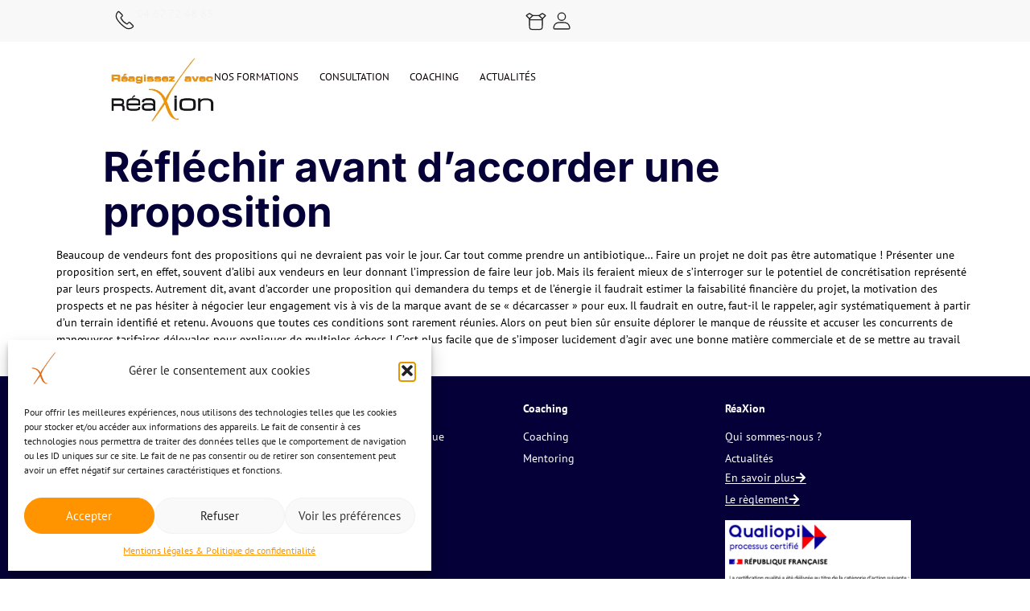

--- FILE ---
content_type: text/html; charset=UTF-8
request_url: https://www.reaxion.fr/conseils/reflechir-avant-daccorder-une-proposition/
body_size: 20973
content:
<!doctype html>
<html dir="ltr" lang="fr-FR">
<head>
	<meta charset="UTF-8">
	<meta name="viewport" content="width=device-width, initial-scale=1">
	<link rel="profile" href="https://gmpg.org/xfn/11">
	<title>Réfléchir avant d’accorder une proposition | RéaXion</title>

		<!-- All in One SEO 4.9.1.1 - aioseo.com -->
	<meta name="description" content="Beaucoup de vendeurs font des propositions qui ne devraient pas voir le jour. Car tout comme prendre un antibiotique… Faire un projet ne doit pas être automatique ! Présenter une proposition sert, en effet, souvent d’alibi aux vendeurs en leur donnant l’impression de faire leur job. Mais ils feraient mieux de s’interroger sur le potentiel de concrétisation" />
	<meta name="robots" content="max-image-preview:large" />
	<meta name="author" content="Philippe CONRAUX"/>
	<link rel="canonical" href="https://www.reaxion.fr/conseils/reflechir-avant-daccorder-une-proposition/" />
	<meta name="generator" content="All in One SEO (AIOSEO) 4.9.1.1" />
		<script type="application/ld+json" class="aioseo-schema">
			{"@context":"https:\/\/schema.org","@graph":[{"@type":"BreadcrumbList","@id":"https:\/\/www.reaxion.fr\/conseils\/reflechir-avant-daccorder-une-proposition\/#breadcrumblist","itemListElement":[{"@type":"ListItem","@id":"https:\/\/www.reaxion.fr#listItem","position":1,"name":"Home","item":"https:\/\/www.reaxion.fr","nextItem":{"@type":"ListItem","@id":"https:\/\/www.reaxion.fr\/conseils\/reflechir-avant-daccorder-une-proposition\/#listItem","name":"R\u00e9fl\u00e9chir avant d&#8217;accorder une proposition"}},{"@type":"ListItem","@id":"https:\/\/www.reaxion.fr\/conseils\/reflechir-avant-daccorder-une-proposition\/#listItem","position":2,"name":"R\u00e9fl\u00e9chir avant d&#8217;accorder une proposition","previousItem":{"@type":"ListItem","@id":"https:\/\/www.reaxion.fr#listItem","name":"Home"}}]},{"@type":"Organization","@id":"https:\/\/www.reaxion.fr\/#organization","name":"R\u00e9aXion","description":"Les meilleures strat\u00e9gies pour les Constructeurs et les promoteurs de Maisons Individuelles. Formation, Coaching","url":"https:\/\/www.reaxion.fr\/","telephone":"+33467724883","logo":{"@type":"ImageObject","url":"https:\/\/www.akalmie.fr\/sites\/reaxion.fr\/wp-content\/uploads\/2019\/04\/logo-reaxion.png","@id":"https:\/\/www.reaxion.fr\/conseils\/reflechir-avant-daccorder-une-proposition\/#organizationLogo"},"image":{"@id":"https:\/\/www.reaxion.fr\/conseils\/reflechir-avant-daccorder-une-proposition\/#organizationLogo"}},{"@type":"Person","@id":"https:\/\/www.reaxion.fr\/author\/phconraux\/#author","url":"https:\/\/www.reaxion.fr\/author\/phconraux\/","name":"Philippe CONRAUX","image":{"@type":"ImageObject","@id":"https:\/\/www.reaxion.fr\/conseils\/reflechir-avant-daccorder-une-proposition\/#authorImage","url":"https:\/\/secure.gravatar.com\/avatar\/a8b62e31fcd7f27b179e20c02f80c44a38dfc90fd9570f91f4b9223242f4a0e6?s=96&d=mm&r=g","width":96,"height":96,"caption":"Philippe CONRAUX"}},{"@type":"WebPage","@id":"https:\/\/www.reaxion.fr\/conseils\/reflechir-avant-daccorder-une-proposition\/#webpage","url":"https:\/\/www.reaxion.fr\/conseils\/reflechir-avant-daccorder-une-proposition\/","name":"R\u00e9fl\u00e9chir avant d\u2019accorder une proposition | R\u00e9aXion","description":"Beaucoup de vendeurs font des propositions qui ne devraient pas voir le jour. Car tout comme prendre un antibiotique\u2026 Faire un projet ne doit pas \u00eatre automatique ! Pr\u00e9senter une proposition sert, en effet, souvent d\u2019alibi aux vendeurs en leur donnant l\u2019impression de faire leur job. Mais ils feraient mieux de s\u2019interroger sur le potentiel de concr\u00e9tisation","inLanguage":"fr-FR","isPartOf":{"@id":"https:\/\/www.reaxion.fr\/#website"},"breadcrumb":{"@id":"https:\/\/www.reaxion.fr\/conseils\/reflechir-avant-daccorder-une-proposition\/#breadcrumblist"},"author":{"@id":"https:\/\/www.reaxion.fr\/author\/phconraux\/#author"},"creator":{"@id":"https:\/\/www.reaxion.fr\/author\/phconraux\/#author"},"datePublished":"2019-12-09T13:25:30+01:00","dateModified":"2019-12-09T13:25:30+01:00"},{"@type":"WebSite","@id":"https:\/\/www.reaxion.fr\/#website","url":"https:\/\/www.reaxion.fr\/","name":"R\u00e9axion","description":"Les meilleures strat\u00e9gies pour les Constructeurs et les promoteurs de Maisons Individuelles. Formation, Coaching","inLanguage":"fr-FR","publisher":{"@id":"https:\/\/www.reaxion.fr\/#organization"}}]}
		</script>
		<!-- All in One SEO -->

<link rel="alternate" title="oEmbed (JSON)" type="application/json+oembed" href="https://www.reaxion.fr/wp-json/oembed/1.0/embed?url=https%3A%2F%2Fwww.reaxion.fr%2Fconseils%2Freflechir-avant-daccorder-une-proposition%2F" />
<link rel="alternate" title="oEmbed (XML)" type="text/xml+oembed" href="https://www.reaxion.fr/wp-json/oembed/1.0/embed?url=https%3A%2F%2Fwww.reaxion.fr%2Fconseils%2Freflechir-avant-daccorder-une-proposition%2F&#038;format=xml" />
<style id='wp-img-auto-sizes-contain-inline-css'>
img:is([sizes=auto i],[sizes^="auto," i]){contain-intrinsic-size:3000px 1500px}
/*# sourceURL=wp-img-auto-sizes-contain-inline-css */
</style>
<link rel='stylesheet' id='wpfd-modal-css' href='https://www.reaxion.fr/wp-content/plugins/wp-file-download/app/admin/assets/css/leanmodal.css?ver=6.9' media='all' />
<link rel='stylesheet' id='wpfd-elementor-widget-style-css' href='https://www.reaxion.fr/wp-content/plugins/wp-file-download/app/includes/elementor/assets/css/elementor.widgets.css?ver=6.1.0' media='all' />
<link rel='stylesheet' id='wpfd-jquery-tagit-css' href='https://www.reaxion.fr/wp-content/plugins/wp-file-download/app/admin/assets/css/jquery.tagit.css?ver=6.9' media='all' />
<link rel='stylesheet' id='wpfd-daterangepicker-style-css' href='https://www.reaxion.fr/wp-content/plugins/wp-file-download/app/admin/assets/ui/css/daterangepicker.css?ver=6.1.0' media='all' />
<link rel='stylesheet' id='wpfd-chosen-style-css' href='https://www.reaxion.fr/wp-content/plugins/wp-file-download/app/admin/assets/css/chosen.css?ver=6.1.0' media='all' />
<link rel='stylesheet' id='wpfd-jquery-qtip-style-css' href='https://www.reaxion.fr/wp-content/plugins/wp-file-download/app/admin/assets/ui/css/jquery.qtip.css?ver=6.1.0' media='all' />
<link rel='stylesheet' id='wpfd-elementor-widget-dark-style-css' href='https://www.reaxion.fr/wp-content/plugins/wp-file-download/app/includes/elementor/assets/css/elementor.dark.css?ver=3.34.2' media='(prefers-color-scheme: dark)' />
<link rel='stylesheet' id='wpfd-elementor-widget-light-style-css' href='https://www.reaxion.fr/wp-content/plugins/wp-file-download/app/includes/elementor/assets/css/elementor.light.css?ver=3.34.2' media='(prefers-color-scheme: light)' />
<style id='wp-emoji-styles-inline-css'>

	img.wp-smiley, img.emoji {
		display: inline !important;
		border: none !important;
		box-shadow: none !important;
		height: 1em !important;
		width: 1em !important;
		margin: 0 0.07em !important;
		vertical-align: -0.1em !important;
		background: none !important;
		padding: 0 !important;
	}
/*# sourceURL=wp-emoji-styles-inline-css */
</style>
<link rel='stylesheet' id='wp-block-library-css' href='https://www.reaxion.fr/wp-includes/css/dist/block-library/style.min.css?ver=6.9' media='all' />
<style id='classic-theme-styles-inline-css'>
/*! This file is auto-generated */
.wp-block-button__link{color:#fff;background-color:#32373c;border-radius:9999px;box-shadow:none;text-decoration:none;padding:calc(.667em + 2px) calc(1.333em + 2px);font-size:1.125em}.wp-block-file__button{background:#32373c;color:#fff;text-decoration:none}
/*# sourceURL=/wp-includes/css/classic-themes.min.css */
</style>
<link rel='stylesheet' id='aioseo/css/src/vue/standalone/blocks/table-of-contents/global.scss-css' href='https://www.reaxion.fr/wp-content/plugins/all-in-one-seo-pack/dist/Lite/assets/css/table-of-contents/global.e90f6d47.css?ver=4.9.1.1' media='all' />
<style id='global-styles-inline-css'>
:root{--wp--preset--aspect-ratio--square: 1;--wp--preset--aspect-ratio--4-3: 4/3;--wp--preset--aspect-ratio--3-4: 3/4;--wp--preset--aspect-ratio--3-2: 3/2;--wp--preset--aspect-ratio--2-3: 2/3;--wp--preset--aspect-ratio--16-9: 16/9;--wp--preset--aspect-ratio--9-16: 9/16;--wp--preset--color--black: #000000;--wp--preset--color--cyan-bluish-gray: #abb8c3;--wp--preset--color--white: #ffffff;--wp--preset--color--pale-pink: #f78da7;--wp--preset--color--vivid-red: #cf2e2e;--wp--preset--color--luminous-vivid-orange: #ff6900;--wp--preset--color--luminous-vivid-amber: #fcb900;--wp--preset--color--light-green-cyan: #7bdcb5;--wp--preset--color--vivid-green-cyan: #00d084;--wp--preset--color--pale-cyan-blue: #8ed1fc;--wp--preset--color--vivid-cyan-blue: #0693e3;--wp--preset--color--vivid-purple: #9b51e0;--wp--preset--gradient--vivid-cyan-blue-to-vivid-purple: linear-gradient(135deg,rgb(6,147,227) 0%,rgb(155,81,224) 100%);--wp--preset--gradient--light-green-cyan-to-vivid-green-cyan: linear-gradient(135deg,rgb(122,220,180) 0%,rgb(0,208,130) 100%);--wp--preset--gradient--luminous-vivid-amber-to-luminous-vivid-orange: linear-gradient(135deg,rgb(252,185,0) 0%,rgb(255,105,0) 100%);--wp--preset--gradient--luminous-vivid-orange-to-vivid-red: linear-gradient(135deg,rgb(255,105,0) 0%,rgb(207,46,46) 100%);--wp--preset--gradient--very-light-gray-to-cyan-bluish-gray: linear-gradient(135deg,rgb(238,238,238) 0%,rgb(169,184,195) 100%);--wp--preset--gradient--cool-to-warm-spectrum: linear-gradient(135deg,rgb(74,234,220) 0%,rgb(151,120,209) 20%,rgb(207,42,186) 40%,rgb(238,44,130) 60%,rgb(251,105,98) 80%,rgb(254,248,76) 100%);--wp--preset--gradient--blush-light-purple: linear-gradient(135deg,rgb(255,206,236) 0%,rgb(152,150,240) 100%);--wp--preset--gradient--blush-bordeaux: linear-gradient(135deg,rgb(254,205,165) 0%,rgb(254,45,45) 50%,rgb(107,0,62) 100%);--wp--preset--gradient--luminous-dusk: linear-gradient(135deg,rgb(255,203,112) 0%,rgb(199,81,192) 50%,rgb(65,88,208) 100%);--wp--preset--gradient--pale-ocean: linear-gradient(135deg,rgb(255,245,203) 0%,rgb(182,227,212) 50%,rgb(51,167,181) 100%);--wp--preset--gradient--electric-grass: linear-gradient(135deg,rgb(202,248,128) 0%,rgb(113,206,126) 100%);--wp--preset--gradient--midnight: linear-gradient(135deg,rgb(2,3,129) 0%,rgb(40,116,252) 100%);--wp--preset--font-size--small: 13px;--wp--preset--font-size--medium: 20px;--wp--preset--font-size--large: 36px;--wp--preset--font-size--x-large: 42px;--wp--preset--spacing--20: 0.44rem;--wp--preset--spacing--30: 0.67rem;--wp--preset--spacing--40: 1rem;--wp--preset--spacing--50: 1.5rem;--wp--preset--spacing--60: 2.25rem;--wp--preset--spacing--70: 3.38rem;--wp--preset--spacing--80: 5.06rem;--wp--preset--shadow--natural: 6px 6px 9px rgba(0, 0, 0, 0.2);--wp--preset--shadow--deep: 12px 12px 50px rgba(0, 0, 0, 0.4);--wp--preset--shadow--sharp: 6px 6px 0px rgba(0, 0, 0, 0.2);--wp--preset--shadow--outlined: 6px 6px 0px -3px rgb(255, 255, 255), 6px 6px rgb(0, 0, 0);--wp--preset--shadow--crisp: 6px 6px 0px rgb(0, 0, 0);}:where(.is-layout-flex){gap: 0.5em;}:where(.is-layout-grid){gap: 0.5em;}body .is-layout-flex{display: flex;}.is-layout-flex{flex-wrap: wrap;align-items: center;}.is-layout-flex > :is(*, div){margin: 0;}body .is-layout-grid{display: grid;}.is-layout-grid > :is(*, div){margin: 0;}:where(.wp-block-columns.is-layout-flex){gap: 2em;}:where(.wp-block-columns.is-layout-grid){gap: 2em;}:where(.wp-block-post-template.is-layout-flex){gap: 1.25em;}:where(.wp-block-post-template.is-layout-grid){gap: 1.25em;}.has-black-color{color: var(--wp--preset--color--black) !important;}.has-cyan-bluish-gray-color{color: var(--wp--preset--color--cyan-bluish-gray) !important;}.has-white-color{color: var(--wp--preset--color--white) !important;}.has-pale-pink-color{color: var(--wp--preset--color--pale-pink) !important;}.has-vivid-red-color{color: var(--wp--preset--color--vivid-red) !important;}.has-luminous-vivid-orange-color{color: var(--wp--preset--color--luminous-vivid-orange) !important;}.has-luminous-vivid-amber-color{color: var(--wp--preset--color--luminous-vivid-amber) !important;}.has-light-green-cyan-color{color: var(--wp--preset--color--light-green-cyan) !important;}.has-vivid-green-cyan-color{color: var(--wp--preset--color--vivid-green-cyan) !important;}.has-pale-cyan-blue-color{color: var(--wp--preset--color--pale-cyan-blue) !important;}.has-vivid-cyan-blue-color{color: var(--wp--preset--color--vivid-cyan-blue) !important;}.has-vivid-purple-color{color: var(--wp--preset--color--vivid-purple) !important;}.has-black-background-color{background-color: var(--wp--preset--color--black) !important;}.has-cyan-bluish-gray-background-color{background-color: var(--wp--preset--color--cyan-bluish-gray) !important;}.has-white-background-color{background-color: var(--wp--preset--color--white) !important;}.has-pale-pink-background-color{background-color: var(--wp--preset--color--pale-pink) !important;}.has-vivid-red-background-color{background-color: var(--wp--preset--color--vivid-red) !important;}.has-luminous-vivid-orange-background-color{background-color: var(--wp--preset--color--luminous-vivid-orange) !important;}.has-luminous-vivid-amber-background-color{background-color: var(--wp--preset--color--luminous-vivid-amber) !important;}.has-light-green-cyan-background-color{background-color: var(--wp--preset--color--light-green-cyan) !important;}.has-vivid-green-cyan-background-color{background-color: var(--wp--preset--color--vivid-green-cyan) !important;}.has-pale-cyan-blue-background-color{background-color: var(--wp--preset--color--pale-cyan-blue) !important;}.has-vivid-cyan-blue-background-color{background-color: var(--wp--preset--color--vivid-cyan-blue) !important;}.has-vivid-purple-background-color{background-color: var(--wp--preset--color--vivid-purple) !important;}.has-black-border-color{border-color: var(--wp--preset--color--black) !important;}.has-cyan-bluish-gray-border-color{border-color: var(--wp--preset--color--cyan-bluish-gray) !important;}.has-white-border-color{border-color: var(--wp--preset--color--white) !important;}.has-pale-pink-border-color{border-color: var(--wp--preset--color--pale-pink) !important;}.has-vivid-red-border-color{border-color: var(--wp--preset--color--vivid-red) !important;}.has-luminous-vivid-orange-border-color{border-color: var(--wp--preset--color--luminous-vivid-orange) !important;}.has-luminous-vivid-amber-border-color{border-color: var(--wp--preset--color--luminous-vivid-amber) !important;}.has-light-green-cyan-border-color{border-color: var(--wp--preset--color--light-green-cyan) !important;}.has-vivid-green-cyan-border-color{border-color: var(--wp--preset--color--vivid-green-cyan) !important;}.has-pale-cyan-blue-border-color{border-color: var(--wp--preset--color--pale-cyan-blue) !important;}.has-vivid-cyan-blue-border-color{border-color: var(--wp--preset--color--vivid-cyan-blue) !important;}.has-vivid-purple-border-color{border-color: var(--wp--preset--color--vivid-purple) !important;}.has-vivid-cyan-blue-to-vivid-purple-gradient-background{background: var(--wp--preset--gradient--vivid-cyan-blue-to-vivid-purple) !important;}.has-light-green-cyan-to-vivid-green-cyan-gradient-background{background: var(--wp--preset--gradient--light-green-cyan-to-vivid-green-cyan) !important;}.has-luminous-vivid-amber-to-luminous-vivid-orange-gradient-background{background: var(--wp--preset--gradient--luminous-vivid-amber-to-luminous-vivid-orange) !important;}.has-luminous-vivid-orange-to-vivid-red-gradient-background{background: var(--wp--preset--gradient--luminous-vivid-orange-to-vivid-red) !important;}.has-very-light-gray-to-cyan-bluish-gray-gradient-background{background: var(--wp--preset--gradient--very-light-gray-to-cyan-bluish-gray) !important;}.has-cool-to-warm-spectrum-gradient-background{background: var(--wp--preset--gradient--cool-to-warm-spectrum) !important;}.has-blush-light-purple-gradient-background{background: var(--wp--preset--gradient--blush-light-purple) !important;}.has-blush-bordeaux-gradient-background{background: var(--wp--preset--gradient--blush-bordeaux) !important;}.has-luminous-dusk-gradient-background{background: var(--wp--preset--gradient--luminous-dusk) !important;}.has-pale-ocean-gradient-background{background: var(--wp--preset--gradient--pale-ocean) !important;}.has-electric-grass-gradient-background{background: var(--wp--preset--gradient--electric-grass) !important;}.has-midnight-gradient-background{background: var(--wp--preset--gradient--midnight) !important;}.has-small-font-size{font-size: var(--wp--preset--font-size--small) !important;}.has-medium-font-size{font-size: var(--wp--preset--font-size--medium) !important;}.has-large-font-size{font-size: var(--wp--preset--font-size--large) !important;}.has-x-large-font-size{font-size: var(--wp--preset--font-size--x-large) !important;}
:where(.wp-block-post-template.is-layout-flex){gap: 1.25em;}:where(.wp-block-post-template.is-layout-grid){gap: 1.25em;}
:where(.wp-block-term-template.is-layout-flex){gap: 1.25em;}:where(.wp-block-term-template.is-layout-grid){gap: 1.25em;}
:where(.wp-block-columns.is-layout-flex){gap: 2em;}:where(.wp-block-columns.is-layout-grid){gap: 2em;}
:root :where(.wp-block-pullquote){font-size: 1.5em;line-height: 1.6;}
/*# sourceURL=global-styles-inline-css */
</style>
<link rel='stylesheet' id='dashicons-css' href='https://www.reaxion.fr/wp-includes/css/dashicons.min.css?ver=6.9' media='all' />
<link rel='stylesheet' id='wpfd-viewer-css' href='https://www.reaxion.fr/wp-content/plugins/wp-file-download/app/site/assets/css/viewer.css?ver=6.1.0' media='all' />
<link rel='stylesheet' id='cmplz-general-css' href='https://www.reaxion.fr/wp-content/plugins/complianz-gdpr/assets/css/cookieblocker.min.css?ver=1765894282' media='all' />
<link rel='stylesheet' id='hello-elementor-css' href='https://www.reaxion.fr/wp-content/themes/hello-elementor/style.min.css?ver=3.1.1' media='all' />
<link rel='stylesheet' id='hello-elementor-theme-style-css' href='https://www.reaxion.fr/wp-content/themes/hello-elementor/theme.min.css?ver=3.1.1' media='all' />
<link rel='stylesheet' id='hello-elementor-header-footer-css' href='https://www.reaxion.fr/wp-content/themes/hello-elementor/header-footer.min.css?ver=3.1.1' media='all' />
<link rel='stylesheet' id='elementor-frontend-css' href='https://www.reaxion.fr/wp-content/uploads/elementor/css/custom-frontend.min.css?ver=1768928068' media='all' />
<link rel='stylesheet' id='elementor-post-2719-css' href='https://www.reaxion.fr/wp-content/uploads/elementor/css/post-2719.css?ver=1768928068' media='all' />
<link rel='stylesheet' id='e-animation-fadeInDown-css' href='https://www.reaxion.fr/wp-content/plugins/elementor/assets/lib/animations/styles/fadeInDown.min.css?ver=3.34.2' media='all' />
<link rel='stylesheet' id='widget-image-css' href='https://www.reaxion.fr/wp-content/plugins/elementor/assets/css/widget-image.min.css?ver=3.34.2' media='all' />
<link rel='stylesheet' id='e-animation-flash-css' href='https://www.reaxion.fr/wp-content/plugins/elementor/assets/lib/animations/styles/flash.min.css?ver=3.34.2' media='all' />
<link rel='stylesheet' id='widget-heading-css' href='https://www.reaxion.fr/wp-content/plugins/elementor/assets/css/widget-heading.min.css?ver=3.34.2' media='all' />
<link rel='stylesheet' id='e-animation-float-css' href='https://www.reaxion.fr/wp-content/plugins/elementor/assets/lib/animations/styles/e-animation-float.min.css?ver=3.34.2' media='all' />
<link rel='stylesheet' id='widget-nav-menu-css' href='https://www.reaxion.fr/wp-content/uploads/elementor/css/custom-pro-widget-nav-menu.min.css?ver=1768928068' media='all' />
<link rel='stylesheet' id='widget-divider-css' href='https://www.reaxion.fr/wp-content/plugins/elementor/assets/css/widget-divider.min.css?ver=3.34.2' media='all' />
<link rel='stylesheet' id='widget-social-icons-css' href='https://www.reaxion.fr/wp-content/plugins/elementor/assets/css/widget-social-icons.min.css?ver=3.34.2' media='all' />
<link rel='stylesheet' id='e-apple-webkit-css' href='https://www.reaxion.fr/wp-content/uploads/elementor/css/custom-apple-webkit.min.css?ver=1768928068' media='all' />
<link rel='stylesheet' id='widget-icon-list-css' href='https://www.reaxion.fr/wp-content/uploads/elementor/css/custom-widget-icon-list.min.css?ver=1768928068' media='all' />
<link rel='stylesheet' id='font-awesome-5-all-css' href='https://www.reaxion.fr/wp-content/plugins/elementor/assets/lib/font-awesome/css/all.min.css?ver=3.34.2' media='all' />
<link rel='stylesheet' id='font-awesome-4-shim-css' href='https://www.reaxion.fr/wp-content/plugins/elementor/assets/lib/font-awesome/css/v4-shims.min.css?ver=3.34.2' media='all' />
<link rel='stylesheet' id='elementor-post-966-css' href='https://www.reaxion.fr/wp-content/uploads/elementor/css/post-966.css?ver=1768928068' media='all' />
<link rel='stylesheet' id='elementor-post-1199-css' href='https://www.reaxion.fr/wp-content/uploads/elementor/css/post-1199.css?ver=1768928068' media='all' />
<link rel='stylesheet' id='um_modal-css' href='https://www.reaxion.fr/wp-content/plugins/ultimate-member/assets/css/um-modal.min.css?ver=2.11.1' media='all' />
<link rel='stylesheet' id='um_ui-css' href='https://www.reaxion.fr/wp-content/plugins/ultimate-member/assets/libs/jquery-ui/jquery-ui.min.css?ver=1.13.2' media='all' />
<link rel='stylesheet' id='um_tipsy-css' href='https://www.reaxion.fr/wp-content/plugins/ultimate-member/assets/libs/tipsy/tipsy.min.css?ver=1.0.0a' media='all' />
<link rel='stylesheet' id='um_raty-css' href='https://www.reaxion.fr/wp-content/plugins/ultimate-member/assets/libs/raty/um-raty.min.css?ver=2.6.0' media='all' />
<link rel='stylesheet' id='select2-css' href='https://www.reaxion.fr/wp-content/plugins/ultimate-member/assets/libs/select2/select2.min.css?ver=4.0.13' media='all' />
<link rel='stylesheet' id='um_fileupload-css' href='https://www.reaxion.fr/wp-content/plugins/ultimate-member/assets/css/um-fileupload.min.css?ver=2.11.1' media='all' />
<link rel='stylesheet' id='um_confirm-css' href='https://www.reaxion.fr/wp-content/plugins/ultimate-member/assets/libs/um-confirm/um-confirm.min.css?ver=1.0' media='all' />
<link rel='stylesheet' id='um_datetime-css' href='https://www.reaxion.fr/wp-content/plugins/ultimate-member/assets/libs/pickadate/default.min.css?ver=3.6.2' media='all' />
<link rel='stylesheet' id='um_datetime_date-css' href='https://www.reaxion.fr/wp-content/plugins/ultimate-member/assets/libs/pickadate/default.date.min.css?ver=3.6.2' media='all' />
<link rel='stylesheet' id='um_datetime_time-css' href='https://www.reaxion.fr/wp-content/plugins/ultimate-member/assets/libs/pickadate/default.time.min.css?ver=3.6.2' media='all' />
<link rel='stylesheet' id='um_fonticons_ii-css' href='https://www.reaxion.fr/wp-content/plugins/ultimate-member/assets/libs/legacy/fonticons/fonticons-ii.min.css?ver=2.11.1' media='all' />
<link rel='stylesheet' id='um_fonticons_fa-css' href='https://www.reaxion.fr/wp-content/plugins/ultimate-member/assets/libs/legacy/fonticons/fonticons-fa.min.css?ver=2.11.1' media='all' />
<link rel='stylesheet' id='um_fontawesome-css' href='https://www.reaxion.fr/wp-content/plugins/ultimate-member/assets/css/um-fontawesome.min.css?ver=6.5.2' media='all' />
<link rel='stylesheet' id='um_common-css' href='https://www.reaxion.fr/wp-content/plugins/ultimate-member/assets/css/common.min.css?ver=2.11.1' media='all' />
<link rel='stylesheet' id='um_responsive-css' href='https://www.reaxion.fr/wp-content/plugins/ultimate-member/assets/css/um-responsive.min.css?ver=2.11.1' media='all' />
<link rel='stylesheet' id='um_styles-css' href='https://www.reaxion.fr/wp-content/plugins/ultimate-member/assets/css/um-styles.min.css?ver=2.11.1' media='all' />
<link rel='stylesheet' id='um_crop-css' href='https://www.reaxion.fr/wp-content/plugins/ultimate-member/assets/libs/cropper/cropper.min.css?ver=1.6.1' media='all' />
<link rel='stylesheet' id='um_profile-css' href='https://www.reaxion.fr/wp-content/plugins/ultimate-member/assets/css/um-profile.min.css?ver=2.11.1' media='all' />
<link rel='stylesheet' id='um_account-css' href='https://www.reaxion.fr/wp-content/plugins/ultimate-member/assets/css/um-account.min.css?ver=2.11.1' media='all' />
<link rel='stylesheet' id='um_misc-css' href='https://www.reaxion.fr/wp-content/plugins/ultimate-member/assets/css/um-misc.min.css?ver=2.11.1' media='all' />
<link rel='stylesheet' id='um_default_css-css' href='https://www.reaxion.fr/wp-content/plugins/ultimate-member/assets/css/um-old-default.min.css?ver=2.11.1' media='all' />
<link rel='stylesheet' id='elementor-gf-local-lato-css' href='https://www.reaxion.fr/wp-content/uploads/elementor/google-fonts/css/lato.css?ver=1742219158' media='all' />
<link rel='stylesheet' id='elementor-gf-local-ptsans-css' href='https://www.reaxion.fr/wp-content/uploads/elementor/google-fonts/css/ptsans.css?ver=1742219159' media='all' />
<link rel='stylesheet' id='elementor-gf-local-inter-css' href='https://www.reaxion.fr/wp-content/uploads/elementor/google-fonts/css/inter.css?ver=1742219167' media='all' />
<script src="https://www.reaxion.fr/wp-includes/js/jquery/jquery.min.js?ver=3.7.1" id="jquery-core-js"></script>
<script src="https://www.reaxion.fr/wp-includes/js/jquery/jquery-migrate.min.js?ver=3.4.1" id="jquery-migrate-js"></script>
<script src="https://www.reaxion.fr/wp-content/plugins/wp-file-download/app/admin/assets/js/jquery.leanModal.min.js?ver=6.9" id="wpfd-modal-js"></script>
<script id="wpfd-elementor-js-extra">
var wpfd_elemetor_vars = {"dir":"https://www.reaxion.fr/wp-content/plugins/wp-file-download/"};
//# sourceURL=wpfd-elementor-js-extra
</script>
<script src="https://www.reaxion.fr/wp-content/plugins/wp-file-download/app/includes/elementor/assets/js/jquery.elementor.js?ver=6.9" id="wpfd-elementor-js"></script>
<script src="https://www.reaxion.fr/wp-includes/js/jquery/ui/core.min.js?ver=1.13.3" id="jquery-ui-core-js"></script>
<script src="https://www.reaxion.fr/wp-includes/js/jquery/ui/menu.min.js?ver=1.13.3" id="jquery-ui-menu-js"></script>
<script src="https://www.reaxion.fr/wp-includes/js/dist/dom-ready.min.js?ver=f77871ff7694fffea381" id="wp-dom-ready-js"></script>
<script src="https://www.reaxion.fr/wp-includes/js/dist/hooks.min.js?ver=dd5603f07f9220ed27f1" id="wp-hooks-js"></script>
<script src="https://www.reaxion.fr/wp-includes/js/dist/i18n.min.js?ver=c26c3dc7bed366793375" id="wp-i18n-js"></script>
<script id="wp-i18n-js-after">
wp.i18n.setLocaleData( { 'text direction\u0004ltr': [ 'ltr' ] } );
//# sourceURL=wp-i18n-js-after
</script>
<script id="wp-a11y-js-translations">
( function( domain, translations ) {
	var localeData = translations.locale_data[ domain ] || translations.locale_data.messages;
	localeData[""].domain = domain;
	wp.i18n.setLocaleData( localeData, domain );
} )( "default", {"translation-revision-date":"2025-12-10 11:15:06+0000","generator":"GlotPress\/4.0.3","domain":"messages","locale_data":{"messages":{"":{"domain":"messages","plural-forms":"nplurals=2; plural=n > 1;","lang":"fr"},"Notifications":["Notifications"]}},"comment":{"reference":"wp-includes\/js\/dist\/a11y.js"}} );
//# sourceURL=wp-a11y-js-translations
</script>
<script src="https://www.reaxion.fr/wp-includes/js/dist/a11y.min.js?ver=cb460b4676c94bd228ed" id="wp-a11y-js"></script>
<script src="https://www.reaxion.fr/wp-includes/js/jquery/ui/autocomplete.min.js?ver=1.13.3" id="jquery-ui-autocomplete-js"></script>
<script src="https://www.reaxion.fr/wp-content/plugins/wp-file-download/app/admin/assets/js/jquery.tagit.js?ver=6.9" id="wpfd-jquery-tagit-js"></script>
<script src="https://www.reaxion.fr/wp-content/plugins/wp-file-download/app/admin/assets/ui/js/moment.min.js?ver=6.1.0" id="wpfd-moment-js"></script>
<script src="https://www.reaxion.fr/wp-content/plugins/wp-file-download/app/admin/assets/ui/js/daterangepicker.min.js?ver=6.1.0" id="wpfd-daterangepicker-js"></script>
<script src="https://www.reaxion.fr/wp-content/plugins/wp-file-download/app/admin/assets/js/chosen.jquery.min.js?ver=6.1.0" id="wpfd-chosen-js"></script>
<script id="wpfd-search_filter-js-extra">
var wpfdvars = {"downloadSelected":"1","dateFormat":"DD-MM-YYYY","locale":"fr","msg_search_box_placeholder":"Entrez les \u00e9tiquettes ici...","msg_file_category":"CATEGORIES DE FICHIERS","msg_filter_by_tags":"Filtrer par \u00e9tiquettes","msg_no_tag_in_this_category_found":"Aucune \u00e9tiquette dans cette cat\u00e9gorie n'a \u00e9t\u00e9 trouv\u00e9e!","msg_to_date_greater_than_from_date":"The To date must be greater than the From date.","msg_overlap_date":"You have selected a date that has been overlapped with the previous date.","search_file_suggestion":"1","translates":{"download_selected":"T\u00e9l\u00e9chargement s\u00e9lectionn\u00e9","msg_upload_file":"Nouveau(x) fichier(s) t\u00e9l\u00e9vers\u00e9(s) avec succ\u00e8s!","msg_loading":"Veuillez patienter pendant le t\u00e9l\u00e9chargement de vos fichiers\u00a0!","msg_search_file_category_placeholder":"Search in file category...","msg_search_file_category_search":"Recherche","wpfd_all_categories":"Tous les dossiers"}};
//# sourceURL=wpfd-search_filter-js-extra
</script>
<script id="wpfd-search_filter-js-before">
var wpfdLocaleSettings = {
            "format": "DD-MM-YYYY",
            "separator": " - ",
            "applyLabel": "Appliquer",
            "cancelLabel": "Annuler",
            "fromLabel": "Depuis",
            "toLabel": "Jusqu&#039;à",
            "customRangeLabel": "Personnalisé",
            "weekLabel": "W",
            "daysOfWeek": [
                "Su",
                "Mo",
                "Tu",
                "We",
                "Th",
                "FR",
                "Sa",
            ],
            "monthNames": [
                "Janvier",
                "Février",
                "Mars",
                "Avril",
                "Mai",
                "Juin",
                "juillet",
                "Août",
                "Septembre",
                "Octobre",
                "Novembre",
                "Décembre",
            ],
            "firstDay": 1,
        }
//# sourceURL=wpfd-search_filter-js-before
</script>
<script src="https://www.reaxion.fr/wp-content/plugins/wp-file-download/app/site/assets/js/search_filter.js?ver=6.1.0" id="wpfd-search_filter-js"></script>
<script src="https://www.reaxion.fr/wp-content/plugins/wp-file-download/app/admin/assets/ui/js/jquery.qtip.min.js?ver=6.1.0" id="wpfd-jquery-qtip-js"></script>
<script src="https://www.reaxion.fr/wp-content/plugins/wp-file-download/app/includes/elementor/assets/js/jquery.elementor.widgets.js?ver=6.1.0" id="jquery-elementor-widgets-js"></script>
<script id="wpfd-mediaTable-js-extra">
var wpfd_var = {"adminurl":"https://www.reaxion.fr/wp-admin/admin.php","wpfdajaxurl":"https://www.reaxion.fr/wp-admin/admin-ajax.php?juwpfisadmin=false&action=wpfd&"};
//# sourceURL=wpfd-mediaTable-js-extra
</script>
<script src="https://www.reaxion.fr/wp-content/plugins/wp-file-download/app/site/themes/wpfd-table/js/jquery.mediaTable.js?ver=6.9" id="wpfd-mediaTable-js"></script>
<script id="wpfd-modal-init-js-extra">
var wpfdmodalvars = {"adminurl":"https://www.reaxion.fr/wp-admin/"};
//# sourceURL=wpfd-modal-init-js-extra
</script>
<script src="https://www.reaxion.fr/wp-content/plugins/wp-file-download/app/site/assets/js/leanmodal.init.js?ver=6.9" id="wpfd-modal-init-js"></script>
<script src="https://www.reaxion.fr/wp-content/plugins/elementor/assets/lib/font-awesome/js/v4-shims.min.js?ver=3.34.2" id="font-awesome-4-shim-js"></script>
<script src="https://www.reaxion.fr/wp-content/plugins/ultimate-member/assets/js/um-gdpr.min.js?ver=2.11.1" id="um-gdpr-js"></script>
<link rel="https://api.w.org/" href="https://www.reaxion.fr/wp-json/" /><link rel="alternate" title="JSON" type="application/json" href="https://www.reaxion.fr/wp-json/wp/v2/conseils/2710" /><link rel='shortlink' href='https://www.reaxion.fr/?p=2710' />
			<style>.cmplz-hidden {
					display: none !important;
				}</style><style>.elementor-video-playlist .elementor-video-playlist-download-btn { display: none !important; }</style><meta name="generator" content="Elementor 3.34.2; features: e_font_icon_svg; settings: css_print_method-external, google_font-enabled, font_display-auto">
			<style>
				.e-con.e-parent:nth-of-type(n+4):not(.e-lazyloaded):not(.e-no-lazyload),
				.e-con.e-parent:nth-of-type(n+4):not(.e-lazyloaded):not(.e-no-lazyload) * {
					background-image: none !important;
				}
				@media screen and (max-height: 1024px) {
					.e-con.e-parent:nth-of-type(n+3):not(.e-lazyloaded):not(.e-no-lazyload),
					.e-con.e-parent:nth-of-type(n+3):not(.e-lazyloaded):not(.e-no-lazyload) * {
						background-image: none !important;
					}
				}
				@media screen and (max-height: 640px) {
					.e-con.e-parent:nth-of-type(n+2):not(.e-lazyloaded):not(.e-no-lazyload),
					.e-con.e-parent:nth-of-type(n+2):not(.e-lazyloaded):not(.e-no-lazyload) * {
						background-image: none !important;
					}
				}
			</style>
			<link rel="icon" href="https://www.reaxion.fr/wp-content/uploads/2020/04/cropped-favicon-32x32.png" sizes="32x32" />
<link rel="icon" href="https://www.reaxion.fr/wp-content/uploads/2020/04/cropped-favicon-192x192.png" sizes="192x192" />
<link rel="apple-touch-icon" href="https://www.reaxion.fr/wp-content/uploads/2020/04/cropped-favicon-180x180.png" />
<meta name="msapplication-TileImage" content="https://www.reaxion.fr/wp-content/uploads/2020/04/cropped-favicon-270x270.png" />
</head>
<body data-cmplz=1 class="wp-singular conseils-template-default single single-conseils postid-2710 wp-theme-hello-elementor elementor-default elementor-kit-2719">


<a class="skip-link screen-reader-text" href="#content">Aller au contenu</a>

		<header data-elementor-type="header" data-elementor-id="966" class="elementor elementor-966 elementor-location-header" data-elementor-post-type="elementor_library">
			<div class="elementor-element elementor-element-94cef18 e-flex e-con-boxed e-con e-parent" data-id="94cef18" data-element_type="container" data-settings="{&quot;background_background&quot;:&quot;classic&quot;}">
					<div class="e-con-inner">
		<div class="elementor-element elementor-element-c379a6a e-con-full e-flex e-con e-child" data-id="c379a6a" data-element_type="container">
				<div class="elementor-element elementor-element-cc977f9 animated-slow elementor-invisible elementor-widget elementor-widget-image" data-id="cc977f9" data-element_type="widget" data-settings="{&quot;_animation&quot;:&quot;fadeInDown&quot;}" data-widget_type="image.default">
															<img width="24" height="24" src="https://www.reaxion.fr/wp-content/uploads/2018/12/telephone.svg" class="attachment-full size-full wp-image-4570" alt="" />															</div>
				<div class="elementor-element elementor-element-22684d0 animated-slow elementor-invisible elementor-widget elementor-widget-heading" data-id="22684d0" data-element_type="widget" data-settings="{&quot;_animation&quot;:&quot;flash&quot;,&quot;_animation_delay&quot;:1000}" data-widget_type="heading.default">
					<p class="elementor-heading-title elementor-size-default">04 67 72 48 83</p>				</div>
				</div>
		<div class="elementor-element elementor-element-7ea811d e-con-full e-flex e-con e-child" data-id="7ea811d" data-element_type="container">
				<div class="elementor-element elementor-element-21c7a2b animated-slow elementor-invisible elementor-widget elementor-widget-image" data-id="21c7a2b" data-element_type="widget" data-settings="{&quot;_animation&quot;:&quot;fadeInDown&quot;}" data-widget_type="image.default">
																<a href="https://www.reaxion.fr/boite-a-outils/">
							<img width="24" height="24" src="https://www.reaxion.fr/wp-content/uploads/2018/12/boite-a-outils.svg" class="elementor-animation-float attachment-full size-full wp-image-4572" alt="" />								</a>
															</div>
				<div class="elementor-element elementor-element-928e5b9 animated-slow elementor-invisible elementor-widget elementor-widget-image" data-id="928e5b9" data-element_type="widget" data-settings="{&quot;_animation&quot;:&quot;fadeInDown&quot;,&quot;_animation_delay&quot;:200}" data-widget_type="image.default">
																<a href="https://www.reaxion.fr/ged/">
							<img width="24" height="24" src="https://www.reaxion.fr/wp-content/uploads/2018/12/intranet.svg" class="elementor-animation-float attachment-full size-full wp-image-4573" alt="" />								</a>
															</div>
				</div>
					</div>
				</div>
		<div class="elementor-element elementor-element-63a2c0b e-flex e-con-boxed e-con e-parent" data-id="63a2c0b" data-element_type="container">
					<div class="e-con-inner">
		<div class="elementor-element elementor-element-7ebb413 e-con-full e-flex e-con e-child" data-id="7ebb413" data-element_type="container">
				<div class="elementor-element elementor-element-826d33a elementor-widget elementor-widget-image" data-id="826d33a" data-element_type="widget" data-widget_type="image.default">
																<a href="https://www.reaxion.fr">
							<img loading="lazy" width="445" height="273" src="https://www.reaxion.fr/wp-content/uploads/2018/12/logo-reaxion-formation-immobilier.jpg" class="elementor-animation-float attachment-full size-full wp-image-5060" alt="" srcset="https://www.reaxion.fr/wp-content/uploads/2018/12/logo-reaxion-formation-immobilier.jpg 445w, https://www.reaxion.fr/wp-content/uploads/2018/12/logo-reaxion-formation-immobilier-300x184.jpg 300w" sizes="(max-width: 445px) 100vw, 445px" />								</a>
															</div>
				<div class="elementor-element elementor-element-a85d600 elementor-nav-menu__align-end elementor-nav-menu--stretch elementor-nav-menu--dropdown-mobile elementor-nav-menu__text-align-center elementor-nav-menu--toggle elementor-nav-menu--burger elementor-widget elementor-widget-nav-menu" data-id="a85d600" data-element_type="widget" data-settings="{&quot;full_width&quot;:&quot;stretch&quot;,&quot;submenu_icon&quot;:{&quot;value&quot;:&quot;&lt;svg aria-hidden=\&quot;true\&quot; class=\&quot;fa-svg-chevron-down e-font-icon-svg e-fas-chevron-down\&quot; viewBox=\&quot;0 0 448 512\&quot; xmlns=\&quot;http:\/\/www.w3.org\/2000\/svg\&quot;&gt;&lt;path d=\&quot;M207.029 381.476L12.686 187.132c-9.373-9.373-9.373-24.569 0-33.941l22.667-22.667c9.357-9.357 24.522-9.375 33.901-.04L224 284.505l154.745-154.021c9.379-9.335 24.544-9.317 33.901.04l22.667 22.667c9.373 9.373 9.373 24.569 0 33.941L240.971 381.476c-9.373 9.372-24.569 9.372-33.942 0z\&quot;&gt;&lt;\/path&gt;&lt;\/svg&gt;&quot;,&quot;library&quot;:&quot;fa-solid&quot;},&quot;layout&quot;:&quot;horizontal&quot;,&quot;toggle&quot;:&quot;burger&quot;}" data-widget_type="nav-menu.default">
								<nav aria-label="Menu" class="elementor-nav-menu--main elementor-nav-menu__container elementor-nav-menu--layout-horizontal e--pointer-none">
				<ul id="menu-1-a85d600" class="elementor-nav-menu"><li class="menu-item menu-item-type-post_type menu-item-object-page menu-item-2168"><a href="https://www.reaxion.fr/formations/" class="elementor-item">Nos formations</a></li>
<li class="menu-item menu-item-type-post_type menu-item-object-page menu-item-4877"><a href="https://www.reaxion.fr/nos-consultations/" class="elementor-item">Consultation</a></li>
<li class="menu-item menu-item-type-post_type menu-item-object-page menu-item-4888"><a href="https://www.reaxion.fr/coaching-mentoring/" class="elementor-item">Coaching</a></li>
<li class="menu-item menu-item-type-post_type menu-item-object-page menu-item-2750"><a href="https://www.reaxion.fr/blog/" class="elementor-item">Actualités</a></li>
</ul>			</nav>
					<div class="elementor-menu-toggle" role="button" tabindex="0" aria-label="Permuter le menu" aria-expanded="false">
			<svg aria-hidden="true" role="presentation" class="elementor-menu-toggle__icon--open e-font-icon-svg e-eicon-menu-bar" viewBox="0 0 1000 1000" xmlns="http://www.w3.org/2000/svg"><path d="M104 333H896C929 333 958 304 958 271S929 208 896 208H104C71 208 42 237 42 271S71 333 104 333ZM104 583H896C929 583 958 554 958 521S929 458 896 458H104C71 458 42 487 42 521S71 583 104 583ZM104 833H896C929 833 958 804 958 771S929 708 896 708H104C71 708 42 737 42 771S71 833 104 833Z"></path></svg><svg aria-hidden="true" role="presentation" class="elementor-menu-toggle__icon--close e-font-icon-svg e-eicon-close" viewBox="0 0 1000 1000" xmlns="http://www.w3.org/2000/svg"><path d="M742 167L500 408 258 167C246 154 233 150 217 150 196 150 179 158 167 167 154 179 150 196 150 212 150 229 154 242 171 254L408 500 167 742C138 771 138 800 167 829 196 858 225 858 254 829L496 587 738 829C750 842 767 846 783 846 800 846 817 842 829 829 842 817 846 804 846 783 846 767 842 750 829 737L588 500 833 258C863 229 863 200 833 171 804 137 775 137 742 167Z"></path></svg>		</div>
					<nav class="elementor-nav-menu--dropdown elementor-nav-menu__container" aria-hidden="true">
				<ul id="menu-2-a85d600" class="elementor-nav-menu"><li class="menu-item menu-item-type-post_type menu-item-object-page menu-item-2168"><a href="https://www.reaxion.fr/formations/" class="elementor-item" tabindex="-1">Nos formations</a></li>
<li class="menu-item menu-item-type-post_type menu-item-object-page menu-item-4877"><a href="https://www.reaxion.fr/nos-consultations/" class="elementor-item" tabindex="-1">Consultation</a></li>
<li class="menu-item menu-item-type-post_type menu-item-object-page menu-item-4888"><a href="https://www.reaxion.fr/coaching-mentoring/" class="elementor-item" tabindex="-1">Coaching</a></li>
<li class="menu-item menu-item-type-post_type menu-item-object-page menu-item-2750"><a href="https://www.reaxion.fr/blog/" class="elementor-item" tabindex="-1">Actualités</a></li>
</ul>			</nav>
						</div>
				</div>
					</div>
				</div>
				</header>
		
<main id="content" class="site-main post-2710 conseils type-conseils status-publish hentry">

			<div class="page-header">
			<h1 class="entry-title">Réfléchir avant d&#8217;accorder une proposition</h1>		</div>
	
	<div class="page-content">
		<p>Beaucoup de vendeurs font des propositions qui ne devraient pas voir le jour. Car tout comme prendre un antibiotique… Faire un projet ne doit pas être automatique ! Présenter une proposition sert, en effet, souvent d’alibi aux vendeurs en leur donnant l’impression de faire leur job. Mais ils feraient mieux de s’interroger sur le potentiel de concrétisation représenté par leurs prospects. Autrement dit, avant d’accorder une proposition qui demandera du temps et de l’énergie il faudrait estimer la faisabilité financière du projet, la motivation des prospects et ne pas hésiter à négocier leur engagement vis à vis de la marque avant de se « décarcasser » pour eux. Il faudrait en outre, faut-il le rappeler, agir systématiquement à partir d’un terrain identifié et retenu. Avouons que toutes ces conditions sont rarement réunies. Alors on peut bien sûr ensuite déplorer le manque de réussite et accuser les concurrents de manœuvres tarifaires déloyales pour expliquer de multiples échecs ! C’est plus facile que de s’imposer lucidement d’agir avec une bonne matière commerciale et de se mettre au travail pour fabriquer des contacts dotés d’un réel potentiel.</p>

		
			</div>

	
</main>

			<footer data-elementor-type="footer" data-elementor-id="1199" class="elementor elementor-1199 elementor-location-footer" data-elementor-post-type="elementor_library">
			<div class="elementor-element elementor-element-1c5686f e-flex e-con-boxed e-con e-parent" data-id="1c5686f" data-element_type="container" data-settings="{&quot;background_background&quot;:&quot;classic&quot;}">
					<div class="e-con-inner">
		<div class="elementor-element elementor-element-5521c74 e-con-full e-flex e-con e-child" data-id="5521c74" data-element_type="container">
		<div class="elementor-element elementor-element-7872ac0 e-flex e-con-boxed e-con e-child" data-id="7872ac0" data-element_type="container">
					<div class="e-con-inner">
				<div class="elementor-element elementor-element-f440326 elementor-widget elementor-widget-text-editor" data-id="f440326" data-element_type="widget" data-widget_type="text-editor.default">
									<p>Formations</p>								</div>
				<div class="elementor-element elementor-element-095f214 elementor-nav-menu__align-start elementor-nav-menu--dropdown-none elementor-widget elementor-widget-nav-menu" data-id="095f214" data-element_type="widget" data-settings="{&quot;layout&quot;:&quot;vertical&quot;,&quot;submenu_icon&quot;:{&quot;value&quot;:&quot;&lt;svg aria-hidden=\&quot;true\&quot; class=\&quot;e-font-icon-svg e-fas-caret-down\&quot; viewBox=\&quot;0 0 320 512\&quot; xmlns=\&quot;http:\/\/www.w3.org\/2000\/svg\&quot;&gt;&lt;path d=\&quot;M31.3 192h257.3c17.8 0 26.7 21.5 14.1 34.1L174.1 354.8c-7.8 7.8-20.5 7.8-28.3 0L17.2 226.1C4.6 213.5 13.5 192 31.3 192z\&quot;&gt;&lt;\/path&gt;&lt;\/svg&gt;&quot;,&quot;library&quot;:&quot;fa-solid&quot;}}" data-widget_type="nav-menu.default">
								<nav aria-label="Menu" class="elementor-nav-menu--main elementor-nav-menu__container elementor-nav-menu--layout-vertical e--pointer-none">
				<ul id="menu-1-095f214" class="elementor-nav-menu sm-vertical"><li class="menu-item menu-item-type-custom menu-item-object-custom menu-item-4990"><a href="https://www.reaxion.fr/formations/" class="elementor-item">Fondamentaux</a></li>
<li class="menu-item menu-item-type-custom menu-item-object-custom menu-item-4991"><a href="https://www.reaxion.fr/formations/" class="elementor-item">Sur-mesure</a></li>
<li class="menu-item menu-item-type-custom menu-item-object-custom menu-item-4992"><a href="https://www.reaxion.fr/formations/" class="elementor-item">Conférences</a></li>
</ul>			</nav>
						<nav class="elementor-nav-menu--dropdown elementor-nav-menu__container" aria-hidden="true">
				<ul id="menu-2-095f214" class="elementor-nav-menu sm-vertical"><li class="menu-item menu-item-type-custom menu-item-object-custom menu-item-4990"><a href="https://www.reaxion.fr/formations/" class="elementor-item" tabindex="-1">Fondamentaux</a></li>
<li class="menu-item menu-item-type-custom menu-item-object-custom menu-item-4991"><a href="https://www.reaxion.fr/formations/" class="elementor-item" tabindex="-1">Sur-mesure</a></li>
<li class="menu-item menu-item-type-custom menu-item-object-custom menu-item-4992"><a href="https://www.reaxion.fr/formations/" class="elementor-item" tabindex="-1">Conférences</a></li>
</ul>			</nav>
						</div>
				<div class="elementor-element elementor-element-769a490 elementor-hidden-mobile elementor-widget elementor-widget-text-editor" data-id="769a490" data-element_type="widget" data-widget_type="text-editor.default">
									<p>5 bis chemin de l&#8217;estagnol<br />34 570 St Paul et Valmalle<br />04 677 24 883</p>								</div>
					</div>
				</div>
		<div class="elementor-element elementor-element-337afe9 e-flex e-con-boxed e-con e-child" data-id="337afe9" data-element_type="container">
					<div class="e-con-inner">
				<div class="elementor-element elementor-element-1ddf26c elementor-widget elementor-widget-text-editor" data-id="1ddf26c" data-element_type="widget" data-widget_type="text-editor.default">
									<p>Consultations</p>								</div>
				<div class="elementor-element elementor-element-7a05843 elementor-nav-menu__align-start elementor-nav-menu--dropdown-none elementor-widget elementor-widget-nav-menu" data-id="7a05843" data-element_type="widget" data-settings="{&quot;layout&quot;:&quot;vertical&quot;,&quot;submenu_icon&quot;:{&quot;value&quot;:&quot;&lt;svg aria-hidden=\&quot;true\&quot; class=\&quot;e-font-icon-svg e-fas-caret-down\&quot; viewBox=\&quot;0 0 320 512\&quot; xmlns=\&quot;http:\/\/www.w3.org\/2000\/svg\&quot;&gt;&lt;path d=\&quot;M31.3 192h257.3c17.8 0 26.7 21.5 14.1 34.1L174.1 354.8c-7.8 7.8-20.5 7.8-28.3 0L17.2 226.1C4.6 213.5 13.5 192 31.3 192z\&quot;&gt;&lt;\/path&gt;&lt;\/svg&gt;&quot;,&quot;library&quot;:&quot;fa-solid&quot;}}" data-widget_type="nav-menu.default">
								<nav aria-label="Menu" class="elementor-nav-menu--main elementor-nav-menu__container elementor-nav-menu--layout-vertical e--pointer-none">
				<ul id="menu-1-7a05843" class="elementor-nav-menu sm-vertical"><li class="menu-item menu-item-type-custom menu-item-object-custom menu-item-4993"><a href="https://www.reaxion.fr/nos-consultations/#consultation" class="elementor-item elementor-item-anchor">Consultation stratégique</a></li>
<li class="menu-item menu-item-type-custom menu-item-object-custom menu-item-4994"><a href="https://www.reaxion.fr/nos-consultations/#recrutement" class="elementor-item elementor-item-anchor">Recrutement</a></li>
</ul>			</nav>
						<nav class="elementor-nav-menu--dropdown elementor-nav-menu__container" aria-hidden="true">
				<ul id="menu-2-7a05843" class="elementor-nav-menu sm-vertical"><li class="menu-item menu-item-type-custom menu-item-object-custom menu-item-4993"><a href="https://www.reaxion.fr/nos-consultations/#consultation" class="elementor-item elementor-item-anchor" tabindex="-1">Consultation stratégique</a></li>
<li class="menu-item menu-item-type-custom menu-item-object-custom menu-item-4994"><a href="https://www.reaxion.fr/nos-consultations/#recrutement" class="elementor-item elementor-item-anchor" tabindex="-1">Recrutement</a></li>
</ul>			</nav>
						</div>
					</div>
				</div>
		<div class="elementor-element elementor-element-f1b3b9e e-flex e-con-boxed e-con e-child" data-id="f1b3b9e" data-element_type="container">
					<div class="e-con-inner">
				<div class="elementor-element elementor-element-f940da8 elementor-widget elementor-widget-text-editor" data-id="f940da8" data-element_type="widget" data-widget_type="text-editor.default">
									<p>Coaching</p>								</div>
				<div class="elementor-element elementor-element-86b83e4 elementor-nav-menu__align-start elementor-nav-menu--dropdown-none elementor-widget elementor-widget-nav-menu" data-id="86b83e4" data-element_type="widget" data-settings="{&quot;layout&quot;:&quot;vertical&quot;,&quot;submenu_icon&quot;:{&quot;value&quot;:&quot;&lt;svg aria-hidden=\&quot;true\&quot; class=\&quot;e-font-icon-svg e-fas-caret-down\&quot; viewBox=\&quot;0 0 320 512\&quot; xmlns=\&quot;http:\/\/www.w3.org\/2000\/svg\&quot;&gt;&lt;path d=\&quot;M31.3 192h257.3c17.8 0 26.7 21.5 14.1 34.1L174.1 354.8c-7.8 7.8-20.5 7.8-28.3 0L17.2 226.1C4.6 213.5 13.5 192 31.3 192z\&quot;&gt;&lt;\/path&gt;&lt;\/svg&gt;&quot;,&quot;library&quot;:&quot;fa-solid&quot;}}" data-widget_type="nav-menu.default">
								<nav aria-label="Menu" class="elementor-nav-menu--main elementor-nav-menu__container elementor-nav-menu--layout-vertical e--pointer-none">
				<ul id="menu-1-86b83e4" class="elementor-nav-menu sm-vertical"><li class="menu-item menu-item-type-custom menu-item-object-custom menu-item-4999"><a href="https://www.reaxion.fr/coaching-mentoring/#coaching" class="elementor-item elementor-item-anchor">Coaching</a></li>
<li class="menu-item menu-item-type-custom menu-item-object-custom menu-item-4998"><a href="https://www.reaxion.fr/coaching-mentoring/#mentorat" class="elementor-item elementor-item-anchor">Mentoring</a></li>
</ul>			</nav>
						<nav class="elementor-nav-menu--dropdown elementor-nav-menu__container" aria-hidden="true">
				<ul id="menu-2-86b83e4" class="elementor-nav-menu sm-vertical"><li class="menu-item menu-item-type-custom menu-item-object-custom menu-item-4999"><a href="https://www.reaxion.fr/coaching-mentoring/#coaching" class="elementor-item elementor-item-anchor" tabindex="-1">Coaching</a></li>
<li class="menu-item menu-item-type-custom menu-item-object-custom menu-item-4998"><a href="https://www.reaxion.fr/coaching-mentoring/#mentorat" class="elementor-item elementor-item-anchor" tabindex="-1">Mentoring</a></li>
</ul>			</nav>
						</div>
					</div>
				</div>
		<div class="elementor-element elementor-element-eccac07 e-flex e-con-boxed e-con e-child" data-id="eccac07" data-element_type="container">
					<div class="e-con-inner">
				<div class="elementor-element elementor-element-1bf297e elementor-widget elementor-widget-text-editor" data-id="1bf297e" data-element_type="widget" data-widget_type="text-editor.default">
									<p>RéaXion</p>								</div>
				<div class="elementor-element elementor-element-4935349 elementor-nav-menu__align-start elementor-nav-menu--dropdown-none elementor-widget elementor-widget-nav-menu" data-id="4935349" data-element_type="widget" data-settings="{&quot;layout&quot;:&quot;vertical&quot;,&quot;submenu_icon&quot;:{&quot;value&quot;:&quot;&lt;svg aria-hidden=\&quot;true\&quot; class=\&quot;e-font-icon-svg e-fas-caret-down\&quot; viewBox=\&quot;0 0 320 512\&quot; xmlns=\&quot;http:\/\/www.w3.org\/2000\/svg\&quot;&gt;&lt;path d=\&quot;M31.3 192h257.3c17.8 0 26.7 21.5 14.1 34.1L174.1 354.8c-7.8 7.8-20.5 7.8-28.3 0L17.2 226.1C4.6 213.5 13.5 192 31.3 192z\&quot;&gt;&lt;\/path&gt;&lt;\/svg&gt;&quot;,&quot;library&quot;:&quot;fa-solid&quot;}}" data-widget_type="nav-menu.default">
								<nav aria-label="Menu" class="elementor-nav-menu--main elementor-nav-menu__container elementor-nav-menu--layout-vertical e--pointer-none">
				<ul id="menu-1-4935349" class="elementor-nav-menu sm-vertical"><li class="menu-item menu-item-type-post_type menu-item-object-page menu-item-4954"><a href="https://www.reaxion.fr/qui-sommes-nous-nos-valeurs/" class="elementor-item">Qui sommes-nous ?</a></li>
<li class="menu-item menu-item-type-post_type menu-item-object-page menu-item-4704"><a href="https://www.reaxion.fr/blog/" class="elementor-item">Actualités</a></li>
</ul>			</nav>
						<nav class="elementor-nav-menu--dropdown elementor-nav-menu__container" aria-hidden="true">
				<ul id="menu-2-4935349" class="elementor-nav-menu sm-vertical"><li class="menu-item menu-item-type-post_type menu-item-object-page menu-item-4954"><a href="https://www.reaxion.fr/qui-sommes-nous-nos-valeurs/" class="elementor-item" tabindex="-1">Qui sommes-nous ?</a></li>
<li class="menu-item menu-item-type-post_type menu-item-object-page menu-item-4704"><a href="https://www.reaxion.fr/blog/" class="elementor-item" tabindex="-1">Actualités</a></li>
</ul>			</nav>
						</div>
				<div class="elementor-element elementor-element-9603686 elementor-widget__width-initial elementor-hidden-mobile elementor-widget elementor-widget-button" data-id="9603686" data-element_type="widget" data-widget_type="button.default">
										<a class="elementor-button elementor-button-link elementor-size-sm" href="https://www.reaxion.fr/contact/">
						<span class="elementor-button-content-wrapper">
						<span class="elementor-button-icon">
				<svg aria-hidden="true" class="e-font-icon-svg e-fas-arrow-right" viewBox="0 0 448 512" xmlns="http://www.w3.org/2000/svg"><path d="M190.5 66.9l22.2-22.2c9.4-9.4 24.6-9.4 33.9 0L441 239c9.4 9.4 9.4 24.6 0 33.9L246.6 467.3c-9.4 9.4-24.6 9.4-33.9 0l-22.2-22.2c-9.5-9.5-9.3-25 .4-34.3L311.4 296H24c-13.3 0-24-10.7-24-24v-32c0-13.3 10.7-24 24-24h287.4L190.9 101.2c-9.8-9.3-10-24.8-.4-34.3z"></path></svg>			</span>
									<span class="elementor-button-text">En savoir plus</span>
					</span>
					</a>
								</div>
				<div class="elementor-element elementor-element-2190a0f elementor-widget__width-initial elementor-hidden-mobile elementor-widget elementor-widget-button" data-id="2190a0f" data-element_type="widget" data-widget_type="button.default">
										<a class="elementor-button elementor-button-link elementor-size-sm" href="https://www.reaxion.fr/wp-content/uploads/2024/05/Reglement-Interieur.pdf">
						<span class="elementor-button-content-wrapper">
						<span class="elementor-button-icon">
				<svg aria-hidden="true" class="e-font-icon-svg e-fas-arrow-right" viewBox="0 0 448 512" xmlns="http://www.w3.org/2000/svg"><path d="M190.5 66.9l22.2-22.2c9.4-9.4 24.6-9.4 33.9 0L441 239c9.4 9.4 9.4 24.6 0 33.9L246.6 467.3c-9.4 9.4-24.6 9.4-33.9 0l-22.2-22.2c-9.5-9.5-9.3-25 .4-34.3L311.4 296H24c-13.3 0-24-10.7-24-24v-32c0-13.3 10.7-24 24-24h287.4L190.9 101.2c-9.8-9.3-10-24.8-.4-34.3z"></path></svg>			</span>
									<span class="elementor-button-text">Le règlement</span>
					</span>
					</a>
								</div>
				<div class="elementor-element elementor-element-4bff8b6 elementor-hidden-mobile elementor-widget elementor-widget-image" data-id="4bff8b6" data-element_type="widget" data-widget_type="image.default">
																<a href="https://travail-emploi.gouv.fr/formation-professionnelle/acteurs-cadre-et-qualite-de-la-formation-professionnelle/article/qualiopi-marque-de-certification-qualite-des-prestataires-de-formation" target="_blank">
							<img width="1132" height="436" src="https://www.reaxion.fr/wp-content/uploads/2024/05/logo-qualiopi.jpg" class="attachment-full size-full wp-image-6020" alt="" srcset="https://www.reaxion.fr/wp-content/uploads/2024/05/logo-qualiopi.jpg 1132w, https://www.reaxion.fr/wp-content/uploads/2024/05/logo-qualiopi-300x116.jpg 300w, https://www.reaxion.fr/wp-content/uploads/2024/05/logo-qualiopi-1024x394.jpg 1024w, https://www.reaxion.fr/wp-content/uploads/2024/05/logo-qualiopi-768x296.jpg 768w" sizes="(max-width: 1132px) 100vw, 1132px" />								</a>
															</div>
					</div>
				</div>
				</div>
					</div>
				</div>
		<div class="elementor-element elementor-element-6155521 e-flex e-con-boxed e-con e-parent" data-id="6155521" data-element_type="container" data-settings="{&quot;background_background&quot;:&quot;classic&quot;}">
					<div class="e-con-inner">
				<div class="elementor-element elementor-element-d4191ac elementor-widget-divider--view-line elementor-widget elementor-widget-divider" data-id="d4191ac" data-element_type="widget" data-widget_type="divider.default">
							<div class="elementor-divider">
			<span class="elementor-divider-separator">
						</span>
		</div>
						</div>
					</div>
				</div>
		<div class="elementor-element elementor-element-eafd767 elementor-hidden-desktop elementor-hidden-tablet e-flex e-con-boxed e-con e-parent" data-id="eafd767" data-element_type="container" data-settings="{&quot;background_background&quot;:&quot;classic&quot;}">
					<div class="e-con-inner">
				<div class="elementor-element elementor-element-9ce784c elementor-widget elementor-widget-text-editor" data-id="9ce784c" data-element_type="widget" data-widget_type="text-editor.default">
									<p>5 bis chemin de l&#8217;estagnol<br />34 570 St Paul et Valmalle<br />04 677 24 883</p>								</div>
				<div class="elementor-element elementor-element-4e2d308 elementor-widget elementor-widget-image" data-id="4e2d308" data-element_type="widget" data-widget_type="image.default">
																<a href="https://travail-emploi.gouv.fr/formation-professionnelle/acteurs-cadre-et-qualite-de-la-formation-professionnelle/article/qualiopi-marque-de-certification-qualite-des-prestataires-de-formation" target="_blank">
							<img width="400" height="167" src="https://www.reaxion.fr/wp-content/uploads/2019/01/Qualiopi-ReaXion.png" class="attachment-full size-full wp-image-4694" alt="" srcset="https://www.reaxion.fr/wp-content/uploads/2019/01/Qualiopi-ReaXion.png 400w, https://www.reaxion.fr/wp-content/uploads/2019/01/Qualiopi-ReaXion-300x125.png 300w" sizes="(max-width: 400px) 100vw, 400px" />								</a>
															</div>
					</div>
				</div>
		<div class="elementor-element elementor-element-2e937f7 e-flex e-con-boxed e-con e-parent" data-id="2e937f7" data-element_type="container" data-settings="{&quot;background_background&quot;:&quot;classic&quot;}">
					<div class="e-con-inner">
				<div class="elementor-element elementor-element-83f8529 elementor-shape-square e-grid-align-tablet-right e-grid-align-mobile-center e-grid-align-left elementor-widget__width-initial elementor-grid-0 elementor-widget elementor-widget-social-icons" data-id="83f8529" data-element_type="widget" data-widget_type="social-icons.default">
							<div class="elementor-social-icons-wrapper elementor-grid" role="list">
							<span class="elementor-grid-item" role="listitem">
					<a class="elementor-icon elementor-social-icon elementor-social-icon-facebook-f elementor-animation-float elementor-repeater-item-022bbc9" href="https://www.facebook.com/Formations.reaXion" target="_blank">
						<span class="elementor-screen-only">Facebook-f</span>
						<svg aria-hidden="true" class="e-font-icon-svg e-fab-facebook-f" viewBox="0 0 320 512" xmlns="http://www.w3.org/2000/svg"><path d="M279.14 288l14.22-92.66h-88.91v-60.13c0-25.35 12.42-50.06 52.24-50.06h40.42V6.26S260.43 0 225.36 0c-73.22 0-121.08 44.38-121.08 124.72v70.62H22.89V288h81.39v224h100.17V288z"></path></svg>					</a>
				</span>
							<span class="elementor-grid-item" role="listitem">
					<a class="elementor-icon elementor-social-icon elementor-social-icon-linkedin-in elementor-animation-float elementor-repeater-item-c58d333" href="https://www.linkedin.com/in/fran%C3%A7ois-foltzenlogel" target="_blank">
						<span class="elementor-screen-only">Linkedin-in</span>
						<svg aria-hidden="true" class="e-font-icon-svg e-fab-linkedin-in" viewBox="0 0 448 512" xmlns="http://www.w3.org/2000/svg"><path d="M100.28 448H7.4V148.9h92.88zM53.79 108.1C24.09 108.1 0 83.5 0 53.8a53.79 53.79 0 0 1 107.58 0c0 29.7-24.1 54.3-53.79 54.3zM447.9 448h-92.68V302.4c0-34.7-.7-79.2-48.29-79.2-48.29 0-55.69 37.7-55.69 76.7V448h-92.78V148.9h89.08v40.8h1.3c12.4-23.5 42.69-48.3 87.88-48.3 94 0 111.28 61.9 111.28 142.3V448z"></path></svg>					</a>
				</span>
							<span class="elementor-grid-item" role="listitem">
					<a class="elementor-icon elementor-social-icon elementor-social-icon-instagram elementor-animation-float elementor-repeater-item-5153861" href="https://www.youtube.com/channel/UC8Ivadx32_WkcCjSUBhTVnQ" target="_blank">
						<span class="elementor-screen-only">Instagram</span>
						<svg aria-hidden="true" class="e-font-icon-svg e-fab-instagram" viewBox="0 0 448 512" xmlns="http://www.w3.org/2000/svg"><path d="M224.1 141c-63.6 0-114.9 51.3-114.9 114.9s51.3 114.9 114.9 114.9S339 319.5 339 255.9 287.7 141 224.1 141zm0 189.6c-41.1 0-74.7-33.5-74.7-74.7s33.5-74.7 74.7-74.7 74.7 33.5 74.7 74.7-33.6 74.7-74.7 74.7zm146.4-194.3c0 14.9-12 26.8-26.8 26.8-14.9 0-26.8-12-26.8-26.8s12-26.8 26.8-26.8 26.8 12 26.8 26.8zm76.1 27.2c-1.7-35.9-9.9-67.7-36.2-93.9-26.2-26.2-58-34.4-93.9-36.2-37-2.1-147.9-2.1-184.9 0-35.8 1.7-67.6 9.9-93.9 36.1s-34.4 58-36.2 93.9c-2.1 37-2.1 147.9 0 184.9 1.7 35.9 9.9 67.7 36.2 93.9s58 34.4 93.9 36.2c37 2.1 147.9 2.1 184.9 0 35.9-1.7 67.7-9.9 93.9-36.2 26.2-26.2 34.4-58 36.2-93.9 2.1-37 2.1-147.8 0-184.8zM398.8 388c-7.8 19.6-22.9 34.7-42.6 42.6-29.5 11.7-99.5 9-132.1 9s-102.7 2.6-132.1-9c-19.6-7.8-34.7-22.9-42.6-42.6-11.7-29.5-9-99.5-9-132.1s-2.6-102.7 9-132.1c7.8-19.6 22.9-34.7 42.6-42.6 29.5-11.7 99.5-9 132.1-9s102.7-2.6 132.1 9c19.6 7.8 34.7 22.9 42.6 42.6 11.7 29.5 9 99.5 9 132.1s2.7 102.7-9 132.1z"></path></svg>					</a>
				</span>
							<span class="elementor-grid-item" role="listitem">
					<a class="elementor-icon elementor-social-icon elementor-social-icon-youtube elementor-animation-float elementor-repeater-item-8e61d09" href="https://www.youtube.com/channel/UC8Ivadx32_WkcCjSUBhTVnQ" target="_blank">
						<span class="elementor-screen-only">Youtube</span>
						<svg aria-hidden="true" class="e-font-icon-svg e-fab-youtube" viewBox="0 0 576 512" xmlns="http://www.w3.org/2000/svg"><path d="M549.655 124.083c-6.281-23.65-24.787-42.276-48.284-48.597C458.781 64 288 64 288 64S117.22 64 74.629 75.486c-23.497 6.322-42.003 24.947-48.284 48.597-11.412 42.867-11.412 132.305-11.412 132.305s0 89.438 11.412 132.305c6.281 23.65 24.787 41.5 48.284 47.821C117.22 448 288 448 288 448s170.78 0 213.371-11.486c23.497-6.321 42.003-24.171 48.284-47.821 11.412-42.867 11.412-132.305 11.412-132.305s0-89.438-11.412-132.305zm-317.51 213.508V175.185l142.739 81.205-142.739 81.201z"></path></svg>					</a>
				</span>
							<span class="elementor-grid-item" role="listitem">
					<a class="elementor-icon elementor-social-icon elementor-social-icon-tiktok elementor-animation-float elementor-repeater-item-96b030f" target="_blank">
						<span class="elementor-screen-only">Tiktok</span>
						<svg aria-hidden="true" class="e-font-icon-svg e-fab-tiktok" viewBox="0 0 448 512" xmlns="http://www.w3.org/2000/svg"><path d="M448,209.91a210.06,210.06,0,0,1-122.77-39.25V349.38A162.55,162.55,0,1,1,185,188.31V278.2a74.62,74.62,0,1,0,52.23,71.18V0l88,0a121.18,121.18,0,0,0,1.86,22.17h0A122.18,122.18,0,0,0,381,102.39a121.43,121.43,0,0,0,67,20.14Z"></path></svg>					</a>
				</span>
					</div>
						</div>
				<div class="elementor-element elementor-element-21539b5 elementor-mobile-align-center elementor-widget-mobile__width-initial elementor-icon-list--layout-traditional elementor-list-item-link-full_width elementor-widget elementor-widget-icon-list" data-id="21539b5" data-element_type="widget" data-widget_type="icon-list.default">
							<ul class="elementor-icon-list-items">
							<li class="elementor-icon-list-item">
											<span class="elementor-icon-list-icon">
							<svg aria-hidden="true" class="e-font-icon-svg e-fas-check" viewBox="0 0 512 512" xmlns="http://www.w3.org/2000/svg"><path d="M173.898 439.404l-166.4-166.4c-9.997-9.997-9.997-26.206 0-36.204l36.203-36.204c9.997-9.998 26.207-9.998 36.204 0L192 312.69 432.095 72.596c9.997-9.997 26.207-9.997 36.204 0l36.203 36.204c9.997 9.997 9.997 26.206 0 36.204l-294.4 294.401c-9.998 9.997-26.207 9.997-36.204-.001z"></path></svg>						</span>
										<span class="elementor-icon-list-text">© Tous droits réservés 2026 RéaXion</span>
									</li>
						</ul>
						</div>
				<div class="elementor-element elementor-element-2b4fd4f elementor-nav-menu__align-center elementor-nav-menu--dropdown-none elementor-widget-mobile__width-initial elementor-widget elementor-widget-nav-menu" data-id="2b4fd4f" data-element_type="widget" data-settings="{&quot;layout&quot;:&quot;horizontal&quot;,&quot;submenu_icon&quot;:{&quot;value&quot;:&quot;&lt;svg aria-hidden=\&quot;true\&quot; class=\&quot;e-font-icon-svg e-fas-caret-down\&quot; viewBox=\&quot;0 0 320 512\&quot; xmlns=\&quot;http:\/\/www.w3.org\/2000\/svg\&quot;&gt;&lt;path d=\&quot;M31.3 192h257.3c17.8 0 26.7 21.5 14.1 34.1L174.1 354.8c-7.8 7.8-20.5 7.8-28.3 0L17.2 226.1C4.6 213.5 13.5 192 31.3 192z\&quot;&gt;&lt;\/path&gt;&lt;\/svg&gt;&quot;,&quot;library&quot;:&quot;fa-solid&quot;}}" data-widget_type="nav-menu.default">
								<nav aria-label="Menu" class="elementor-nav-menu--main elementor-nav-menu__container elementor-nav-menu--layout-horizontal e--pointer-none">
				<ul id="menu-1-2b4fd4f" class="elementor-nav-menu"><li class="menu-item menu-item-type-post_type menu-item-object-page menu-item-3157"><a href="https://www.reaxion.fr/catalogue/" class="elementor-item">Catalogue 2024</a></li>
<li class="menu-item menu-item-type-post_type menu-item-object-page menu-item-1211"><a href="https://www.reaxion.fr/mentions-legales-et-politique-de-confidentialite/" class="elementor-item">Mentions légales</a></li>
<li class="menu-item menu-item-type-post_type menu-item-object-page menu-item-1212"><a href="https://www.reaxion.fr/contact/" class="elementor-item">Nous contacter</a></li>
</ul>			</nav>
						<nav class="elementor-nav-menu--dropdown elementor-nav-menu__container" aria-hidden="true">
				<ul id="menu-2-2b4fd4f" class="elementor-nav-menu"><li class="menu-item menu-item-type-post_type menu-item-object-page menu-item-3157"><a href="https://www.reaxion.fr/catalogue/" class="elementor-item" tabindex="-1">Catalogue 2024</a></li>
<li class="menu-item menu-item-type-post_type menu-item-object-page menu-item-1211"><a href="https://www.reaxion.fr/mentions-legales-et-politique-de-confidentialite/" class="elementor-item" tabindex="-1">Mentions légales</a></li>
<li class="menu-item menu-item-type-post_type menu-item-object-page menu-item-1212"><a href="https://www.reaxion.fr/contact/" class="elementor-item" tabindex="-1">Nous contacter</a></li>
</ul>			</nav>
						</div>
					</div>
				</div>
				</footer>
		

<div id="um_upload_single" style="display:none;"></div>

<div id="um_view_photo" style="display:none;">
	<a href="javascript:void(0);" data-action="um_remove_modal" class="um-modal-close" aria-label="Fermer la fenêtre modale de l’image">
		<i class="um-faicon-times"></i>
	</a>

	<div class="um-modal-body photo">
		<div class="um-modal-photo"></div>
	</div>
</div>
<script type="speculationrules">
{"prefetch":[{"source":"document","where":{"and":[{"href_matches":"/*"},{"not":{"href_matches":["/wp-*.php","/wp-admin/*","/wp-content/uploads/*","/wp-content/*","/wp-content/plugins/*","/wp-content/themes/hello-elementor/*","/*\\?(.+)"]}},{"not":{"selector_matches":"a[rel~=\"nofollow\"]"}},{"not":{"selector_matches":".no-prefetch, .no-prefetch a"}}]},"eagerness":"conservative"}]}
</script>

			<script>(function(d, s, id) {
			var js, fjs = d.getElementsByTagName(s)[0];
			js = d.createElement(s); js.id = id;
			js.src = 'https://connect.facebook.net/fr_FR/sdk/xfbml.customerchat.js#xfbml=1&version=v6.0&autoLogAppEvents=1'
			fjs.parentNode.insertBefore(js, fjs);
			}(document, 'script', 'facebook-jssdk'));</script>
			<div class="fb-customerchat" attribution="wordpress" attribution_version="2.3" page_id="666383480165652"></div>

			
<!-- Consent Management powered by Complianz | GDPR/CCPA Cookie Consent https://wordpress.org/plugins/complianz-gdpr -->
<div id="cmplz-cookiebanner-container"><div class="cmplz-cookiebanner cmplz-hidden banner-1 bottom-right-view-preferences optin cmplz-bottom-left cmplz-categories-type-view-preferences" aria-modal="true" data-nosnippet="true" role="dialog" aria-live="polite" aria-labelledby="cmplz-header-1-optin" aria-describedby="cmplz-message-1-optin">
	<div class="cmplz-header">
		<div class="cmplz-logo"><img width="512" height="512" src="https://www.reaxion.fr/wp-content/uploads/2020/04/cropped-favicon.png" class="attachment-cmplz_banner_image size-cmplz_banner_image" alt="RéaXion" decoding="async" srcset="https://www.reaxion.fr/wp-content/uploads/2020/04/cropped-favicon.png 512w, https://www.reaxion.fr/wp-content/uploads/2020/04/cropped-favicon-300x300.png 300w, https://www.reaxion.fr/wp-content/uploads/2020/04/cropped-favicon-150x150.png 150w, https://www.reaxion.fr/wp-content/uploads/2020/04/cropped-favicon-270x270.png 270w, https://www.reaxion.fr/wp-content/uploads/2020/04/cropped-favicon-192x192.png 192w, https://www.reaxion.fr/wp-content/uploads/2020/04/cropped-favicon-180x180.png 180w, https://www.reaxion.fr/wp-content/uploads/2020/04/cropped-favicon-32x32.png 32w" sizes="(max-width: 512px) 100vw, 512px" /></div>
		<div class="cmplz-title" id="cmplz-header-1-optin">Gérer le consentement aux cookies</div>
		<div class="cmplz-close" tabindex="0" role="button" aria-label="Fermer la boîte de dialogue">
			<svg aria-hidden="true" focusable="false" data-prefix="fas" data-icon="times" class="svg-inline--fa fa-times fa-w-11" role="img" xmlns="http://www.w3.org/2000/svg" viewBox="0 0 352 512"><path fill="currentColor" d="M242.72 256l100.07-100.07c12.28-12.28 12.28-32.19 0-44.48l-22.24-22.24c-12.28-12.28-32.19-12.28-44.48 0L176 189.28 75.93 89.21c-12.28-12.28-32.19-12.28-44.48 0L9.21 111.45c-12.28 12.28-12.28 32.19 0 44.48L109.28 256 9.21 356.07c-12.28 12.28-12.28 32.19 0 44.48l22.24 22.24c12.28 12.28 32.2 12.28 44.48 0L176 322.72l100.07 100.07c12.28 12.28 32.2 12.28 44.48 0l22.24-22.24c12.28-12.28 12.28-32.19 0-44.48L242.72 256z"></path></svg>
		</div>
	</div>

	<div class="cmplz-divider cmplz-divider-header"></div>
	<div class="cmplz-body">
		<div class="cmplz-message" id="cmplz-message-1-optin">Pour offrir les meilleures expériences, nous utilisons des technologies telles que les cookies pour stocker et/ou accéder aux informations des appareils. Le fait de consentir à ces technologies nous permettra de traiter des données telles que le comportement de navigation ou les ID uniques sur ce site. Le fait de ne pas consentir ou de retirer son consentement peut avoir un effet négatif sur certaines caractéristiques et fonctions.</div>
		<!-- categories start -->
		<div class="cmplz-categories">
			<details class="cmplz-category cmplz-functional" >
				<summary>
						<span class="cmplz-category-header">
							<span class="cmplz-category-title">Fonctionnel</span>
							<span class='cmplz-always-active'>
								<span class="cmplz-banner-checkbox">
									<input type="checkbox"
										   id="cmplz-functional-optin"
										   data-category="cmplz_functional"
										   class="cmplz-consent-checkbox cmplz-functional"
										   size="40"
										   value="1"/>
									<label class="cmplz-label" for="cmplz-functional-optin"><span class="screen-reader-text">Fonctionnel</span></label>
								</span>
								Toujours activé							</span>
							<span class="cmplz-icon cmplz-open">
								<svg xmlns="http://www.w3.org/2000/svg" viewBox="0 0 448 512"  height="18" ><path d="M224 416c-8.188 0-16.38-3.125-22.62-9.375l-192-192c-12.5-12.5-12.5-32.75 0-45.25s32.75-12.5 45.25 0L224 338.8l169.4-169.4c12.5-12.5 32.75-12.5 45.25 0s12.5 32.75 0 45.25l-192 192C240.4 412.9 232.2 416 224 416z"/></svg>
							</span>
						</span>
				</summary>
				<div class="cmplz-description">
					<span class="cmplz-description-functional">Le stockage ou l’accès technique est strictement nécessaire dans la finalité d’intérêt légitime de permettre l’utilisation d’un service spécifique explicitement demandé par l’abonné ou l’internaute, ou dans le seul but d’effectuer la transmission d’une communication sur un réseau de communications électroniques.</span>
				</div>
			</details>

			<details class="cmplz-category cmplz-preferences" >
				<summary>
						<span class="cmplz-category-header">
							<span class="cmplz-category-title">Préférences</span>
							<span class="cmplz-banner-checkbox">
								<input type="checkbox"
									   id="cmplz-preferences-optin"
									   data-category="cmplz_preferences"
									   class="cmplz-consent-checkbox cmplz-preferences"
									   size="40"
									   value="1"/>
								<label class="cmplz-label" for="cmplz-preferences-optin"><span class="screen-reader-text">Préférences</span></label>
							</span>
							<span class="cmplz-icon cmplz-open">
								<svg xmlns="http://www.w3.org/2000/svg" viewBox="0 0 448 512"  height="18" ><path d="M224 416c-8.188 0-16.38-3.125-22.62-9.375l-192-192c-12.5-12.5-12.5-32.75 0-45.25s32.75-12.5 45.25 0L224 338.8l169.4-169.4c12.5-12.5 32.75-12.5 45.25 0s12.5 32.75 0 45.25l-192 192C240.4 412.9 232.2 416 224 416z"/></svg>
							</span>
						</span>
				</summary>
				<div class="cmplz-description">
					<span class="cmplz-description-preferences">Le stockage ou l’accès technique est nécessaire dans la finalité d’intérêt légitime de stocker des préférences qui ne sont pas demandées par l’abonné ou la personne utilisant le service.</span>
				</div>
			</details>

			<details class="cmplz-category cmplz-statistics" >
				<summary>
						<span class="cmplz-category-header">
							<span class="cmplz-category-title">Statistiques</span>
							<span class="cmplz-banner-checkbox">
								<input type="checkbox"
									   id="cmplz-statistics-optin"
									   data-category="cmplz_statistics"
									   class="cmplz-consent-checkbox cmplz-statistics"
									   size="40"
									   value="1"/>
								<label class="cmplz-label" for="cmplz-statistics-optin"><span class="screen-reader-text">Statistiques</span></label>
							</span>
							<span class="cmplz-icon cmplz-open">
								<svg xmlns="http://www.w3.org/2000/svg" viewBox="0 0 448 512"  height="18" ><path d="M224 416c-8.188 0-16.38-3.125-22.62-9.375l-192-192c-12.5-12.5-12.5-32.75 0-45.25s32.75-12.5 45.25 0L224 338.8l169.4-169.4c12.5-12.5 32.75-12.5 45.25 0s12.5 32.75 0 45.25l-192 192C240.4 412.9 232.2 416 224 416z"/></svg>
							</span>
						</span>
				</summary>
				<div class="cmplz-description">
					<span class="cmplz-description-statistics">Le stockage ou l’accès technique qui est utilisé exclusivement à des fins statistiques.</span>
					<span class="cmplz-description-statistics-anonymous">Le stockage ou l’accès technique qui est utilisé exclusivement dans des finalités statistiques anonymes. En l’absence d’une assignation à comparaître, d’une conformité volontaire de la part de votre fournisseur d’accès à internet ou d’enregistrements supplémentaires provenant d’une tierce partie, les informations stockées ou extraites à cette seule fin ne peuvent généralement pas être utilisées pour vous identifier.</span>
				</div>
			</details>
			<details class="cmplz-category cmplz-marketing" >
				<summary>
						<span class="cmplz-category-header">
							<span class="cmplz-category-title">Marketing</span>
							<span class="cmplz-banner-checkbox">
								<input type="checkbox"
									   id="cmplz-marketing-optin"
									   data-category="cmplz_marketing"
									   class="cmplz-consent-checkbox cmplz-marketing"
									   size="40"
									   value="1"/>
								<label class="cmplz-label" for="cmplz-marketing-optin"><span class="screen-reader-text">Marketing</span></label>
							</span>
							<span class="cmplz-icon cmplz-open">
								<svg xmlns="http://www.w3.org/2000/svg" viewBox="0 0 448 512"  height="18" ><path d="M224 416c-8.188 0-16.38-3.125-22.62-9.375l-192-192c-12.5-12.5-12.5-32.75 0-45.25s32.75-12.5 45.25 0L224 338.8l169.4-169.4c12.5-12.5 32.75-12.5 45.25 0s12.5 32.75 0 45.25l-192 192C240.4 412.9 232.2 416 224 416z"/></svg>
							</span>
						</span>
				</summary>
				<div class="cmplz-description">
					<span class="cmplz-description-marketing">Le stockage ou l’accès technique est nécessaire pour créer des profils d’internautes afin d’envoyer des publicités, ou pour suivre l’internaute sur un site web ou sur plusieurs sites web ayant des finalités marketing similaires.</span>
				</div>
			</details>
		</div><!-- categories end -->
			</div>

	<div class="cmplz-links cmplz-information">
		<ul>
			<li><a class="cmplz-link cmplz-manage-options cookie-statement" href="#" data-relative_url="#cmplz-manage-consent-container">Gérer les options</a></li>
			<li><a class="cmplz-link cmplz-manage-third-parties cookie-statement" href="#" data-relative_url="#cmplz-cookies-overview">Gérer les services</a></li>
			<li><a class="cmplz-link cmplz-manage-vendors tcf cookie-statement" href="#" data-relative_url="#cmplz-tcf-wrapper">Gérer {vendor_count} fournisseurs</a></li>
			<li><a class="cmplz-link cmplz-external cmplz-read-more-purposes tcf" target="_blank" rel="noopener noreferrer nofollow" href="https://cookiedatabase.org/tcf/purposes/" aria-label="En savoir plus sur les finalités de TCF de la base de données de cookies">En savoir plus sur ces finalités</a></li>
		</ul>
			</div>

	<div class="cmplz-divider cmplz-footer"></div>

	<div class="cmplz-buttons">
		<button class="cmplz-btn cmplz-accept">Accepter</button>
		<button class="cmplz-btn cmplz-deny">Refuser</button>
		<button class="cmplz-btn cmplz-view-preferences">Voir les préférences</button>
		<button class="cmplz-btn cmplz-save-preferences">Enregistrer les préférences</button>
		<a class="cmplz-btn cmplz-manage-options tcf cookie-statement" href="#" data-relative_url="#cmplz-manage-consent-container">Voir les préférences</a>
			</div>

	
	<div class="cmplz-documents cmplz-links">
		<ul>
			<li><a class="cmplz-link cookie-statement" href="#" data-relative_url="">{title}</a></li>
			<li><a class="cmplz-link privacy-statement" href="#" data-relative_url="">{title}</a></li>
			<li><a class="cmplz-link impressum" href="#" data-relative_url="">{title}</a></li>
		</ul>
			</div>
</div>
</div>
					<div id="cmplz-manage-consent" data-nosnippet="true"><button class="cmplz-btn cmplz-hidden cmplz-manage-consent manage-consent-1">Gérer le consentement</button>

</div>			<script>
				const lazyloadRunObserver = () => {
					const lazyloadBackgrounds = document.querySelectorAll( `.e-con.e-parent:not(.e-lazyloaded)` );
					const lazyloadBackgroundObserver = new IntersectionObserver( ( entries ) => {
						entries.forEach( ( entry ) => {
							if ( entry.isIntersecting ) {
								let lazyloadBackground = entry.target;
								if( lazyloadBackground ) {
									lazyloadBackground.classList.add( 'e-lazyloaded' );
								}
								lazyloadBackgroundObserver.unobserve( entry.target );
							}
						});
					}, { rootMargin: '200px 0px 200px 0px' } );
					lazyloadBackgrounds.forEach( ( lazyloadBackground ) => {
						lazyloadBackgroundObserver.observe( lazyloadBackground );
					} );
				};
				const events = [
					'DOMContentLoaded',
					'elementor/lazyload/observe',
				];
				events.forEach( ( event ) => {
					document.addEventListener( event, lazyloadRunObserver );
				} );
			</script>
			<script type="module" src="https://www.reaxion.fr/wp-content/plugins/all-in-one-seo-pack/dist/Lite/assets/table-of-contents.95d0dfce.js?ver=4.9.1.1" id="aioseo/js/src/vue/standalone/blocks/table-of-contents/frontend.js-js"></script>
<script src="https://www.reaxion.fr/wp-content/themes/hello-elementor/assets/js/hello-frontend.min.js?ver=3.1.1" id="hello-theme-frontend-js"></script>
<script src="https://www.reaxion.fr/wp-content/plugins/elementor/assets/js/webpack.runtime.min.js?ver=3.34.2" id="elementor-webpack-runtime-js"></script>
<script src="https://www.reaxion.fr/wp-content/plugins/elementor/assets/js/frontend-modules.min.js?ver=3.34.2" id="elementor-frontend-modules-js"></script>
<script id="elementor-frontend-js-before">
var elementorFrontendConfig = {"environmentMode":{"edit":false,"wpPreview":false,"isScriptDebug":false},"i18n":{"shareOnFacebook":"Partager sur Facebook","shareOnTwitter":"Partager sur Twitter","pinIt":"L\u2019\u00e9pingler","download":"T\u00e9l\u00e9charger","downloadImage":"T\u00e9l\u00e9charger une image","fullscreen":"Plein \u00e9cran","zoom":"Zoom","share":"Partager","playVideo":"Lire la vid\u00e9o","previous":"Pr\u00e9c\u00e9dent","next":"Suivant","close":"Fermer","a11yCarouselPrevSlideMessage":"Diapositive pr\u00e9c\u00e9dente","a11yCarouselNextSlideMessage":"Diapositive suivante","a11yCarouselFirstSlideMessage":"Ceci est la premi\u00e8re diapositive","a11yCarouselLastSlideMessage":"Ceci est la derni\u00e8re diapositive","a11yCarouselPaginationBulletMessage":"Aller \u00e0 la diapositive"},"is_rtl":false,"breakpoints":{"xs":0,"sm":480,"md":768,"lg":769,"xl":1440,"xxl":1600},"responsive":{"breakpoints":{"mobile":{"label":"Portrait mobile","value":767,"default_value":767,"direction":"max","is_enabled":true},"mobile_extra":{"label":"Mobile Paysage","value":880,"default_value":880,"direction":"max","is_enabled":false},"tablet":{"label":"Tablette en mode portrait","value":768,"default_value":1024,"direction":"max","is_enabled":true},"tablet_extra":{"label":"Tablette en mode paysage","value":1200,"default_value":1200,"direction":"max","is_enabled":false},"laptop":{"label":"Portable","value":1366,"default_value":1366,"direction":"max","is_enabled":false},"widescreen":{"label":"\u00c9cran large","value":2400,"default_value":2400,"direction":"min","is_enabled":false}},"hasCustomBreakpoints":true},"version":"3.34.2","is_static":false,"experimentalFeatures":{"e_font_icon_svg":true,"container":true,"e_optimized_markup":true,"theme_builder_v2":true,"hello-theme-header-footer":true,"nested-elements":true,"home_screen":true,"global_classes_should_enforce_capabilities":true,"e_variables":true,"cloud-library":true,"e_opt_in_v4_page":true,"e_interactions":true,"e_editor_one":true,"import-export-customization":true,"e_pro_variables":true},"urls":{"assets":"https:\/\/www.reaxion.fr\/wp-content\/plugins\/elementor\/assets\/","ajaxurl":"https:\/\/www.reaxion.fr\/wp-admin\/admin-ajax.php","uploadUrl":"https:\/\/www.reaxion.fr\/wp-content\/uploads"},"nonces":{"floatingButtonsClickTracking":"45411be82e"},"swiperClass":"swiper","settings":{"page":[],"editorPreferences":[]},"kit":{"viewport_tablet":768,"active_breakpoints":["viewport_mobile","viewport_tablet"],"global_image_lightbox":"yes","hello_header_logo_type":"title","hello_header_menu_layout":"horizontal","hello_footer_logo_type":"logo"},"post":{"id":2710,"title":"R%C3%A9fl%C3%A9chir%20avant%20d%E2%80%99accorder%20une%20proposition%20%7C%20R%C3%A9aXion","excerpt":"","featuredImage":false}};
//# sourceURL=elementor-frontend-js-before
</script>
<script src="https://www.reaxion.fr/wp-content/plugins/elementor/assets/js/frontend.min.js?ver=3.34.2" id="elementor-frontend-js"></script>
<script src="https://www.reaxion.fr/wp-content/plugins/elementor-pro/assets/lib/smartmenus/jquery.smartmenus.min.js?ver=1.2.1" id="smartmenus-js"></script>
<script src="https://www.reaxion.fr/wp-includes/js/underscore.min.js?ver=1.13.7" id="underscore-js"></script>
<script id="wp-util-js-extra">
var _wpUtilSettings = {"ajax":{"url":"/wp-admin/admin-ajax.php"}};
//# sourceURL=wp-util-js-extra
</script>
<script src="https://www.reaxion.fr/wp-includes/js/wp-util.min.js?ver=6.9" id="wp-util-js"></script>
<script src="https://www.reaxion.fr/wp-content/plugins/ultimate-member/assets/libs/tipsy/tipsy.min.js?ver=1.0.0a" id="um_tipsy-js"></script>
<script src="https://www.reaxion.fr/wp-content/plugins/ultimate-member/assets/libs/um-confirm/um-confirm.min.js?ver=1.0" id="um_confirm-js"></script>
<script src="https://www.reaxion.fr/wp-content/plugins/ultimate-member/assets/libs/pickadate/picker.min.js?ver=3.6.2" id="um_datetime-js"></script>
<script src="https://www.reaxion.fr/wp-content/plugins/ultimate-member/assets/libs/pickadate/picker.date.min.js?ver=3.6.2" id="um_datetime_date-js"></script>
<script src="https://www.reaxion.fr/wp-content/plugins/ultimate-member/assets/libs/pickadate/picker.time.min.js?ver=3.6.2" id="um_datetime_time-js"></script>
<script src="https://www.reaxion.fr/wp-content/plugins/ultimate-member/assets/libs/pickadate/translations/fr_FR.min.js?ver=3.6.2" id="um_datetime_locale-js"></script>
<script id="um_common-js-extra">
var um_common_variables = {"locale":"fr_FR"};
var um_common_variables = {"locale":"fr_FR"};
//# sourceURL=um_common-js-extra
</script>
<script src="https://www.reaxion.fr/wp-content/plugins/ultimate-member/assets/js/common.min.js?ver=2.11.1" id="um_common-js"></script>
<script src="https://www.reaxion.fr/wp-content/plugins/ultimate-member/assets/libs/cropper/cropper.min.js?ver=1.6.1" id="um_crop-js"></script>
<script id="um_frontend_common-js-extra">
var um_frontend_common_variables = [];
//# sourceURL=um_frontend_common-js-extra
</script>
<script src="https://www.reaxion.fr/wp-content/plugins/ultimate-member/assets/js/common-frontend.min.js?ver=2.11.1" id="um_frontend_common-js"></script>
<script src="https://www.reaxion.fr/wp-content/plugins/ultimate-member/assets/js/um-modal.min.js?ver=2.11.1" id="um_modal-js"></script>
<script src="https://www.reaxion.fr/wp-content/plugins/ultimate-member/assets/libs/jquery-form/jquery-form.min.js?ver=2.11.1" id="um_jquery_form-js"></script>
<script src="https://www.reaxion.fr/wp-content/plugins/ultimate-member/assets/libs/fileupload/fileupload.js?ver=2.11.1" id="um_fileupload-js"></script>
<script src="https://www.reaxion.fr/wp-content/plugins/ultimate-member/assets/js/um-functions.min.js?ver=2.11.1" id="um_functions-js"></script>
<script src="https://www.reaxion.fr/wp-content/plugins/ultimate-member/assets/js/um-responsive.min.js?ver=2.11.1" id="um_responsive-js"></script>
<script src="https://www.reaxion.fr/wp-content/plugins/ultimate-member/assets/js/um-conditional.min.js?ver=2.11.1" id="um_conditional-js"></script>
<script src="https://www.reaxion.fr/wp-content/plugins/ultimate-member/assets/libs/select2/select2.full.min.js?ver=4.0.13" id="select2-js"></script>
<script src="https://www.reaxion.fr/wp-content/plugins/ultimate-member/assets/libs/select2/i18n/fr.js?ver=4.0.13" id="um_select2_locale-js"></script>
<script id="um_raty-js-translations">
( function( domain, translations ) {
	var localeData = translations.locale_data[ domain ] || translations.locale_data.messages;
	localeData[""].domain = domain;
	wp.i18n.setLocaleData( localeData, domain );
} )( "ultimate-member", {"translation-revision-date":"2026-01-16 08:12:52+0000","generator":"GlotPress\/4.0.3","domain":"messages","locale_data":{"messages":{"":{"domain":"messages","plural-forms":"nplurals=2; plural=n > 1;","lang":"fr"},"Not rated yet!":["Pas encore not\u00e9\u00a0!"],"Cancel this rating!":["Annuler cette note\u00a0!"]}},"comment":{"reference":"assets\/libs\/raty\/um-raty.js"}} );
//# sourceURL=um_raty-js-translations
</script>
<script src="https://www.reaxion.fr/wp-content/plugins/ultimate-member/assets/libs/raty/um-raty.min.js?ver=2.6.0" id="um_raty-js"></script>
<script id="um_scripts-js-extra">
var um_scripts = {"max_upload_size":"134217728","nonce":"192cafdb4d"};
//# sourceURL=um_scripts-js-extra
</script>
<script src="https://www.reaxion.fr/wp-content/plugins/ultimate-member/assets/js/um-scripts.min.js?ver=2.11.1" id="um_scripts-js"></script>
<script id="um_profile-js-translations">
( function( domain, translations ) {
	var localeData = translations.locale_data[ domain ] || translations.locale_data.messages;
	localeData[""].domain = domain;
	wp.i18n.setLocaleData( localeData, domain );
} )( "ultimate-member", {"translation-revision-date":"2026-01-16 08:12:52+0000","generator":"GlotPress\/4.0.3","domain":"messages","locale_data":{"messages":{"":{"domain":"messages","plural-forms":"nplurals=2; plural=n > 1;","lang":"fr"},"Are you sure that you want to delete this user?":["Confirmez-vous vouloir supprimer ce compte\u00a0?"],"Upload a cover photo":["T\u00e9l\u00e9verser une photo de couverture"]}},"comment":{"reference":"assets\/js\/um-profile.js"}} );
//# sourceURL=um_profile-js-translations
</script>
<script src="https://www.reaxion.fr/wp-content/plugins/ultimate-member/assets/js/um-profile.min.js?ver=2.11.1" id="um_profile-js"></script>
<script src="https://www.reaxion.fr/wp-content/plugins/ultimate-member/assets/js/um-account.min.js?ver=2.11.1" id="um_account-js"></script>
<script id="cmplz-cookiebanner-js-extra">
var complianz = {"prefix":"cmplz_","user_banner_id":"1","set_cookies":[],"block_ajax_content":"","banner_version":"28","version":"7.4.4.2","store_consent":"","do_not_track_enabled":"","consenttype":"optin","region":"eu","geoip":"","dismiss_timeout":"","disable_cookiebanner":"","soft_cookiewall":"","dismiss_on_scroll":"","cookie_expiry":"365","url":"https://www.reaxion.fr/wp-json/complianz/v1/","locale":"lang=fr&locale=fr_FR","set_cookies_on_root":"","cookie_domain":"","current_policy_id":"20","cookie_path":"/","categories":{"statistics":"statistiques","marketing":"marketing"},"tcf_active":"","placeholdertext":"Cliquez pour accepter les cookies {category} et activer ce contenu","css_file":"https://www.reaxion.fr/wp-content/uploads/complianz/css/banner-{banner_id}-{type}.css?v=28","page_links":{"eu":{"cookie-statement":{"title":"Mentions l\u00e9gales &amp; Politique de confidentialit\u00e9","url":"https://www.reaxion.fr/mentions-legales-et-politique-de-confidentialite/"}}},"tm_categories":"","forceEnableStats":"","preview":"","clean_cookies":"","aria_label":"Cliquez pour accepter les cookies {category} et activer ce contenu"};
//# sourceURL=cmplz-cookiebanner-js-extra
</script>
<script defer src="https://www.reaxion.fr/wp-content/plugins/complianz-gdpr/cookiebanner/js/complianz.min.js?ver=1765894287" id="cmplz-cookiebanner-js"></script>
<script id="cmplz-cookiebanner-js-after">
		if ('undefined' != typeof window.jQuery) {
			jQuery(document).ready(function ($) {
				$(document).on('elementor/popup/show', () => {
					let rev_cats = cmplz_categories.reverse();
					for (let key in rev_cats) {
						if (rev_cats.hasOwnProperty(key)) {
							let category = cmplz_categories[key];
							if (cmplz_has_consent(category)) {
								document.querySelectorAll('[data-category="' + category + '"]').forEach(obj => {
									cmplz_remove_placeholder(obj);
								});
							}
						}
					}

					let services = cmplz_get_services_on_page();
					for (let key in services) {
						if (services.hasOwnProperty(key)) {
							let service = services[key].service;
							let category = services[key].category;
							if (cmplz_has_service_consent(service, category)) {
								document.querySelectorAll('[data-service="' + service + '"]').forEach(obj => {
									cmplz_remove_placeholder(obj);
								});
							}
						}
					}
				});
			});
		}
    
    
//# sourceURL=cmplz-cookiebanner-js-after
</script>
<script src="https://www.reaxion.fr/wp-content/plugins/elementor-pro/assets/js/webpack-pro.runtime.min.js?ver=3.34.1" id="elementor-pro-webpack-runtime-js"></script>
<script id="elementor-pro-frontend-js-before">
var ElementorProFrontendConfig = {"ajaxurl":"https:\/\/www.reaxion.fr\/wp-admin\/admin-ajax.php","nonce":"00d93653dd","urls":{"assets":"https:\/\/www.reaxion.fr\/wp-content\/plugins\/elementor-pro\/assets\/","rest":"https:\/\/www.reaxion.fr\/wp-json\/"},"settings":{"lazy_load_background_images":true},"popup":{"hasPopUps":true},"shareButtonsNetworks":{"facebook":{"title":"Facebook","has_counter":true},"twitter":{"title":"Twitter"},"linkedin":{"title":"LinkedIn","has_counter":true},"pinterest":{"title":"Pinterest","has_counter":true},"reddit":{"title":"Reddit","has_counter":true},"vk":{"title":"VK","has_counter":true},"odnoklassniki":{"title":"OK","has_counter":true},"tumblr":{"title":"Tumblr"},"digg":{"title":"Digg"},"skype":{"title":"Skype"},"stumbleupon":{"title":"StumbleUpon","has_counter":true},"mix":{"title":"Mix"},"telegram":{"title":"Telegram"},"pocket":{"title":"Pocket","has_counter":true},"xing":{"title":"XING","has_counter":true},"whatsapp":{"title":"WhatsApp"},"email":{"title":"Email"},"print":{"title":"Print"},"x-twitter":{"title":"X"},"threads":{"title":"Threads"}},"facebook_sdk":{"lang":"fr_FR","app_id":""},"lottie":{"defaultAnimationUrl":"https:\/\/www.reaxion.fr\/wp-content\/plugins\/elementor-pro\/modules\/lottie\/assets\/animations\/default.json"}};
//# sourceURL=elementor-pro-frontend-js-before
</script>
<script src="https://www.reaxion.fr/wp-content/plugins/elementor-pro/assets/js/frontend.min.js?ver=3.34.1" id="elementor-pro-frontend-js"></script>
<script src="https://www.reaxion.fr/wp-content/plugins/elementor-pro/assets/js/elements-handlers.min.js?ver=3.34.1" id="pro-elements-handlers-js"></script>
<script id="wp-emoji-settings" type="application/json">
{"baseUrl":"https://s.w.org/images/core/emoji/17.0.2/72x72/","ext":".png","svgUrl":"https://s.w.org/images/core/emoji/17.0.2/svg/","svgExt":".svg","source":{"concatemoji":"https://www.reaxion.fr/wp-includes/js/wp-emoji-release.min.js?ver=6.9"}}
</script>
<script type="module">
/*! This file is auto-generated */
const a=JSON.parse(document.getElementById("wp-emoji-settings").textContent),o=(window._wpemojiSettings=a,"wpEmojiSettingsSupports"),s=["flag","emoji"];function i(e){try{var t={supportTests:e,timestamp:(new Date).valueOf()};sessionStorage.setItem(o,JSON.stringify(t))}catch(e){}}function c(e,t,n){e.clearRect(0,0,e.canvas.width,e.canvas.height),e.fillText(t,0,0);t=new Uint32Array(e.getImageData(0,0,e.canvas.width,e.canvas.height).data);e.clearRect(0,0,e.canvas.width,e.canvas.height),e.fillText(n,0,0);const a=new Uint32Array(e.getImageData(0,0,e.canvas.width,e.canvas.height).data);return t.every((e,t)=>e===a[t])}function p(e,t){e.clearRect(0,0,e.canvas.width,e.canvas.height),e.fillText(t,0,0);var n=e.getImageData(16,16,1,1);for(let e=0;e<n.data.length;e++)if(0!==n.data[e])return!1;return!0}function u(e,t,n,a){switch(t){case"flag":return n(e,"\ud83c\udff3\ufe0f\u200d\u26a7\ufe0f","\ud83c\udff3\ufe0f\u200b\u26a7\ufe0f")?!1:!n(e,"\ud83c\udde8\ud83c\uddf6","\ud83c\udde8\u200b\ud83c\uddf6")&&!n(e,"\ud83c\udff4\udb40\udc67\udb40\udc62\udb40\udc65\udb40\udc6e\udb40\udc67\udb40\udc7f","\ud83c\udff4\u200b\udb40\udc67\u200b\udb40\udc62\u200b\udb40\udc65\u200b\udb40\udc6e\u200b\udb40\udc67\u200b\udb40\udc7f");case"emoji":return!a(e,"\ud83e\u1fac8")}return!1}function f(e,t,n,a){let r;const o=(r="undefined"!=typeof WorkerGlobalScope&&self instanceof WorkerGlobalScope?new OffscreenCanvas(300,150):document.createElement("canvas")).getContext("2d",{willReadFrequently:!0}),s=(o.textBaseline="top",o.font="600 32px Arial",{});return e.forEach(e=>{s[e]=t(o,e,n,a)}),s}function r(e){var t=document.createElement("script");t.src=e,t.defer=!0,document.head.appendChild(t)}a.supports={everything:!0,everythingExceptFlag:!0},new Promise(t=>{let n=function(){try{var e=JSON.parse(sessionStorage.getItem(o));if("object"==typeof e&&"number"==typeof e.timestamp&&(new Date).valueOf()<e.timestamp+604800&&"object"==typeof e.supportTests)return e.supportTests}catch(e){}return null}();if(!n){if("undefined"!=typeof Worker&&"undefined"!=typeof OffscreenCanvas&&"undefined"!=typeof URL&&URL.createObjectURL&&"undefined"!=typeof Blob)try{var e="postMessage("+f.toString()+"("+[JSON.stringify(s),u.toString(),c.toString(),p.toString()].join(",")+"));",a=new Blob([e],{type:"text/javascript"});const r=new Worker(URL.createObjectURL(a),{name:"wpTestEmojiSupports"});return void(r.onmessage=e=>{i(n=e.data),r.terminate(),t(n)})}catch(e){}i(n=f(s,u,c,p))}t(n)}).then(e=>{for(const n in e)a.supports[n]=e[n],a.supports.everything=a.supports.everything&&a.supports[n],"flag"!==n&&(a.supports.everythingExceptFlag=a.supports.everythingExceptFlag&&a.supports[n]);var t;a.supports.everythingExceptFlag=a.supports.everythingExceptFlag&&!a.supports.flag,a.supports.everything||((t=a.source||{}).concatemoji?r(t.concatemoji):t.wpemoji&&t.twemoji&&(r(t.twemoji),r(t.wpemoji)))});
//# sourceURL=https://www.reaxion.fr/wp-includes/js/wp-emoji-loader.min.js
</script>
				<script type="text/plain" data-service="google-analytics" data-category="statistics" async data-category="statistics"
						data-cmplz-src="https://www.googletagmanager.com/gtag/js?id=G-838FDP239H"></script><!-- Statistics script Complianz GDPR/CCPA -->
						<script type="text/plain"							data-category="statistics">window['gtag_enable_tcf_support'] = false;
window.dataLayer = window.dataLayer || [];
function gtag(){dataLayer.push(arguments);}
gtag('js', new Date());
gtag('config', 'G-838FDP239H', {
	cookie_flags:'secure;samesite=none',
	
});
</script>
</body>
</html>


--- FILE ---
content_type: text/css
request_url: https://www.reaxion.fr/wp-content/uploads/elementor/css/post-2719.css?ver=1768928068
body_size: 1017
content:
.elementor-kit-2719{--e-global-color-primary:#0A0000;--e-global-color-secondary:#54595F;--e-global-color-text:#000000;--e-global-color-accent:#61CE70;--e-global-color-7ea64c0e:#122E55;--e-global-color-1b6e23f:#7A7A7A;--e-global-color-4af1789e:#4054B2;--e-global-color-3c90ab2c:#23A455;--e-global-color-23decf49:#EA672D;--e-global-color-c4fc209:#E2E2E2;--e-global-color-99e0e82:#020101;--e-global-color-6a61d7a:#FFFFFF;--e-global-color-e7aed18:#000000;--e-global-color-dd27e47:#050038;--e-global-color-73dba55:#FFFFFF;--e-global-color-d0a9347:#FF9300;--e-global-color-148052a:#4262FF;--e-global-color-cd64c36:#050038;--e-global-color-728f39d:#F6F6F6;--e-global-typography-primary-font-family:"Lato";--e-global-typography-primary-font-weight:600;--e-global-typography-secondary-font-family:"Lato";--e-global-typography-secondary-font-weight:400;--e-global-typography-text-font-family:"Lato";--e-global-typography-text-font-weight:500;--e-global-typography-accent-font-family:"Lato";--e-global-typography-accent-font-weight:500;color:var( --e-global-color-e7aed18 );font-family:"PT Sans", Sans-serif;font-size:1.1vw;font-weight:400;line-height:1,2vw;}.elementor-kit-2719 button,.elementor-kit-2719 input[type="button"],.elementor-kit-2719 input[type="submit"],.elementor-kit-2719 .elementor-button{background-color:var( --e-global-color-d0a9347 );color:var( --e-global-color-73dba55 );border-radius:6vw 6vw 6vw 6vw;padding:1vw 2vw 1.2vw 2vw;}.elementor-kit-2719 e-page-transition{background-color:#FFBC7D;}.elementor-kit-2719 a{color:var( --e-global-color-e7aed18 );font-family:"PT Sans", Sans-serif;font-size:1.1vw;font-weight:400;line-height:1,2vw;}.elementor-kit-2719 h1{color:#050038;font-family:"Inter", Sans-serif;font-size:4vw;font-weight:700;line-height:110%;}.elementor-kit-2719 h2{color:#050038;font-family:"Inter", Sans-serif;font-size:3vw;font-weight:700;line-height:4vw;}.elementor-kit-2719 h3{color:#050038;font-family:"Inter", Sans-serif;font-size:2vw;font-weight:700;line-height:2,5vw;}.elementor-kit-2719 h4{color:#050038;font-family:"Inter", Sans-serif;font-size:1.5vw;font-weight:700;line-height:2vw;}.elementor-kit-2719 h5{color:#050038;font-size:1.5vw;font-weight:700;line-height:2vw;}.elementor-kit-2719 h6{color:#050038;font-family:"Inter", Sans-serif;font-size:1.5vw;font-weight:700;line-height:2vw;}.elementor-kit-2719 input:not([type="button"]):not([type="submit"]),.elementor-kit-2719 textarea,.elementor-kit-2719 .elementor-field-textual{background-color:#F3F3F3;border-style:none;border-radius:1vw 1vw 1vw 1vw;padding:1vw 1vw 1vw 1vw;}.elementor-kit-2719 input:focus:not([type="button"]):not([type="submit"]),.elementor-kit-2719 textarea:focus,.elementor-kit-2719 .elementor-field-textual:focus{background-color:#FAEFDF;border-style:none;}.elementor-section.elementor-section-boxed > .elementor-container{max-width:80vw;}.e-con{--container-max-width:80vw;}.elementor-widget:not(:last-child){--kit-widget-spacing:20px;}.elementor-element{--widgets-spacing:20px 20px;--widgets-spacing-row:20px;--widgets-spacing-column:20px;}{}h1.entry-title{display:var(--page-title-display);}.elementor-lightbox{--lightbox-header-icons-size:50px;--lightbox-navigation-icons-size:50px;}.site-header .site-branding{flex-direction:column;align-items:stretch;}.site-header{padding-inline-end:0px;padding-inline-start:0px;}.site-footer .site-branding{flex-direction:column;align-items:stretch;}@media(max-width:768px){.elementor-section.elementor-section-boxed > .elementor-container{max-width:1024px;}.e-con{--container-max-width:1024px;}}@media(max-width:767px){.elementor-kit-2719{font-size:4vw;line-height:5vw;}.elementor-kit-2719 a{font-size:4vw;line-height:5vw;}.elementor-kit-2719 h1{font-size:7vw;line-height:8vw;}.elementor-kit-2719 h2{font-size:6vw;line-height:7vw;}.elementor-kit-2719 h3{font-size:5vw;line-height:6vw;}.elementor-kit-2719 h4{font-size:4vw;line-height:5vw;}.elementor-kit-2719 h5{font-size:4.5vw;line-height:5.5vw;}.elementor-kit-2719 h6{font-size:3.5vw;line-height:5vw;}.elementor-kit-2719 button,.elementor-kit-2719 input[type="button"],.elementor-kit-2719 input[type="submit"],.elementor-kit-2719 .elementor-button{padding:3vw 5vw 3vw 5vw;}.elementor-kit-2719 input:not([type="button"]):not([type="submit"]),.elementor-kit-2719 textarea,.elementor-kit-2719 .elementor-field-textual{padding:2vw 2vw 2vw 2vw;}.elementor-section.elementor-section-boxed > .elementor-container{max-width:767px;}.e-con{--container-max-width:767px;}}/* Start custom CSS */h1.entry-title {
        max-width: 80vw !important;
    display: flex;
    justify-content: center;
    align-items: center;
}

ul {padding-bottom: 10px;}/* End custom CSS */

--- FILE ---
content_type: text/css
request_url: https://www.reaxion.fr/wp-content/uploads/elementor/css/post-966.css?ver=1768928068
body_size: 1032
content:
.elementor-966 .elementor-element.elementor-element-94cef18{--display:flex;--flex-direction:row;--container-widget-width:initial;--container-widget-height:100%;--container-widget-flex-grow:1;--container-widget-align-self:stretch;--flex-wrap-mobile:wrap;--justify-content:space-between;--padding-top:0px;--padding-bottom:0px;--padding-left:0px;--padding-right:0px;}.elementor-966 .elementor-element.elementor-element-94cef18:not(.elementor-motion-effects-element-type-background), .elementor-966 .elementor-element.elementor-element-94cef18 > .elementor-motion-effects-container > .elementor-motion-effects-layer{background-color:#F8F8F8;}.elementor-966 .elementor-element.elementor-element-c379a6a{--display:flex;--flex-direction:row;--container-widget-width:calc( ( 1 - var( --container-widget-flex-grow ) ) * 100% );--container-widget-height:100%;--container-widget-flex-grow:1;--container-widget-align-self:stretch;--flex-wrap-mobile:wrap;--justify-content:flex-start;--align-items:center;}.elementor-966 .elementor-element.elementor-element-cc977f9 img{width:2.5vw;}.elementor-966 .elementor-element.elementor-element-7ea811d{--display:flex;--flex-direction:row;--container-widget-width:calc( ( 1 - var( --container-widget-flex-grow ) ) * 100% );--container-widget-height:100%;--container-widget-flex-grow:1;--container-widget-align-self:stretch;--flex-wrap-mobile:wrap;--justify-content:flex-end;--align-items:center;}.elementor-966 .elementor-element.elementor-element-21c7a2b img{width:2.5vw;}.elementor-966 .elementor-element.elementor-element-928e5b9 img{width:2.5vw;}.elementor-966 .elementor-element.elementor-element-63a2c0b{--display:flex;--flex-direction:row;--container-widget-width:calc( ( 1 - var( --container-widget-flex-grow ) ) * 100% );--container-widget-height:100%;--container-widget-flex-grow:1;--container-widget-align-self:stretch;--flex-wrap-mobile:wrap;--justify-content:space-between;--align-items:center;}.elementor-966 .elementor-element.elementor-element-7ebb413{--display:flex;--flex-direction:row;--container-widget-width:calc( ( 1 - var( --container-widget-flex-grow ) ) * 100% );--container-widget-height:100%;--container-widget-flex-grow:1;--container-widget-align-self:stretch;--flex-wrap-mobile:wrap;--justify-content:space-between;--align-items:center;}.elementor-966 .elementor-element.elementor-element-826d33a{text-align:start;}.elementor-966 .elementor-element.elementor-element-826d33a img{width:10vw;}.elementor-966 .elementor-element.elementor-element-a85d600{z-index:6;--e-nav-menu-horizontal-menu-item-margin:calc( 2vw / 2 );--nav-menu-icon-size:50px;}.elementor-966 .elementor-element.elementor-element-a85d600 .elementor-menu-toggle{margin:0 auto;background-color:rgba(0,0,0,0);border-width:0px;border-radius:0px;}.elementor-966 .elementor-element.elementor-element-a85d600 .elementor-nav-menu .elementor-item{font-size:1.05vw;font-weight:normal;text-transform:uppercase;letter-spacing:0px;}.elementor-966 .elementor-element.elementor-element-a85d600 .elementor-nav-menu--main .elementor-item{color:#0c0104;fill:#0c0104;padding-left:0px;padding-right:0px;}.elementor-966 .elementor-element.elementor-element-a85d600 .elementor-nav-menu--main .elementor-item:hover,
					.elementor-966 .elementor-element.elementor-element-a85d600 .elementor-nav-menu--main .elementor-item.elementor-item-active,
					.elementor-966 .elementor-element.elementor-element-a85d600 .elementor-nav-menu--main .elementor-item.highlighted,
					.elementor-966 .elementor-element.elementor-element-a85d600 .elementor-nav-menu--main .elementor-item:focus{color:#ea672d;fill:#ea672d;}.elementor-966 .elementor-element.elementor-element-a85d600 .elementor-nav-menu--main .elementor-item.elementor-item-active{color:#ea672d;}.elementor-966 .elementor-element.elementor-element-a85d600 .elementor-nav-menu--main:not(.elementor-nav-menu--layout-horizontal) .elementor-nav-menu > li:not(:last-child){margin-bottom:2vw;}.elementor-966 .elementor-element.elementor-element-a85d600 .elementor-nav-menu--dropdown{background-color:var( --e-global-color-73dba55 );border-style:none;}.elementor-966 .elementor-element.elementor-element-a85d600 .elementor-nav-menu--dropdown a:hover,
					.elementor-966 .elementor-element.elementor-element-a85d600 .elementor-nav-menu--dropdown a:focus,
					.elementor-966 .elementor-element.elementor-element-a85d600 .elementor-nav-menu--dropdown a.elementor-item-active,
					.elementor-966 .elementor-element.elementor-element-a85d600 .elementor-nav-menu--dropdown a.highlighted,
					.elementor-966 .elementor-element.elementor-element-a85d600 .elementor-menu-toggle:hover,
					.elementor-966 .elementor-element.elementor-element-a85d600 .elementor-menu-toggle:focus{color:#FF9300;}.elementor-966 .elementor-element.elementor-element-a85d600 .elementor-nav-menu--dropdown a:hover,
					.elementor-966 .elementor-element.elementor-element-a85d600 .elementor-nav-menu--dropdown a:focus,
					.elementor-966 .elementor-element.elementor-element-a85d600 .elementor-nav-menu--dropdown a.elementor-item-active,
					.elementor-966 .elementor-element.elementor-element-a85d600 .elementor-nav-menu--dropdown a.highlighted{background-color:#E9EAEE;}.elementor-966 .elementor-element.elementor-element-a85d600 .elementor-nav-menu--dropdown a.elementor-item-active{color:#ffffff;background-color:#4054b2;}.elementor-966 .elementor-element.elementor-element-a85d600 .elementor-nav-menu--dropdown .elementor-item, .elementor-966 .elementor-element.elementor-element-a85d600 .elementor-nav-menu--dropdown  .elementor-sub-item{font-size:13px;font-weight:400;}.elementor-966 .elementor-element.elementor-element-a85d600 .elementor-nav-menu--main .elementor-nav-menu--dropdown, .elementor-966 .elementor-element.elementor-element-a85d600 .elementor-nav-menu__container.elementor-nav-menu--dropdown{box-shadow:0px 5px 0px 0px #FF9300;}.elementor-966 .elementor-element.elementor-element-a85d600 .elementor-nav-menu--dropdown a{padding-left:1vw;padding-right:1vw;padding-top:1vw;padding-bottom:1vw;}.elementor-966 .elementor-element.elementor-element-a85d600 div.elementor-menu-toggle{color:var( --e-global-color-d0a9347 );}.elementor-966 .elementor-element.elementor-element-a85d600 div.elementor-menu-toggle svg{fill:var( --e-global-color-d0a9347 );}.elementor-966 .elementor-element.elementor-element-a85d600 div.elementor-menu-toggle:hover, .elementor-966 .elementor-element.elementor-element-a85d600 div.elementor-menu-toggle:focus{color:var( --e-global-color-d0a9347 );}.elementor-966 .elementor-element.elementor-element-a85d600 div.elementor-menu-toggle:hover svg, .elementor-966 .elementor-element.elementor-element-a85d600 div.elementor-menu-toggle:focus svg{fill:var( --e-global-color-d0a9347 );}.elementor-theme-builder-content-area{height:400px;}.elementor-location-header:before, .elementor-location-footer:before{content:"";display:table;clear:both;}@media(max-width:768px){.elementor-966 .elementor-element.elementor-element-a85d600 .elementor-nav-menu .elementor-item{font-size:13vw;}.elementor-966 .elementor-element.elementor-element-a85d600{--e-nav-menu-horizontal-menu-item-margin:calc( 0 / 2 );}.elementor-966 .elementor-element.elementor-element-a85d600 .elementor-nav-menu--main:not(.elementor-nav-menu--layout-horizontal) .elementor-nav-menu > li:not(:last-child){margin-bottom:0;}}@media(max-width:767px){.elementor-966 .elementor-element.elementor-element-c379a6a{--width:45vw;}.elementor-966 .elementor-element.elementor-element-cc977f9 img{width:6vw;}.elementor-966 .elementor-element.elementor-element-7ea811d{--width:40vw;}.elementor-966 .elementor-element.elementor-element-21c7a2b img{width:6vw;}.elementor-966 .elementor-element.elementor-element-928e5b9 img{width:6vw;}.elementor-966 .elementor-element.elementor-element-826d33a img{width:35vw;}.elementor-966 .elementor-element.elementor-element-a85d600 .elementor-nav-menu--dropdown .elementor-item, .elementor-966 .elementor-element.elementor-element-a85d600 .elementor-nav-menu--dropdown  .elementor-sub-item{font-size:5vw;}.elementor-966 .elementor-element.elementor-element-a85d600 .elementor-nav-menu--dropdown a{padding-top:3vw;padding-bottom:3vw;}.elementor-966 .elementor-element.elementor-element-a85d600 .elementor-nav-menu--main > .elementor-nav-menu > li > .elementor-nav-menu--dropdown, .elementor-966 .elementor-element.elementor-element-a85d600 .elementor-nav-menu__container.elementor-nav-menu--dropdown{margin-top:3vw !important;}}

--- FILE ---
content_type: text/css
request_url: https://www.reaxion.fr/wp-content/uploads/elementor/css/post-1199.css?ver=1768928068
body_size: 2443
content:
.elementor-1199 .elementor-element.elementor-element-1c5686f{--display:flex;--flex-direction:row;--container-widget-width:calc( ( 1 - var( --container-widget-flex-grow ) ) * 100% );--container-widget-height:100%;--container-widget-flex-grow:1;--container-widget-align-self:stretch;--flex-wrap-mobile:wrap;--align-items:stretch;--gap:10px 10px;--row-gap:10px;--column-gap:10px;}.elementor-1199 .elementor-element.elementor-element-1c5686f:not(.elementor-motion-effects-element-type-background), .elementor-1199 .elementor-element.elementor-element-1c5686f > .elementor-motion-effects-container > .elementor-motion-effects-layer{background-color:var( --e-global-color-cd64c36 );}.elementor-1199 .elementor-element.elementor-element-5521c74{--display:flex;--flex-direction:row;--container-widget-width:initial;--container-widget-height:100%;--container-widget-flex-grow:1;--container-widget-align-self:stretch;--flex-wrap-mobile:wrap;}.elementor-1199 .elementor-element.elementor-element-7872ac0{--display:flex;--gap:0vw 0vw;--row-gap:0vw;--column-gap:0vw;}.elementor-1199 .elementor-element.elementor-element-f440326{text-align:start;font-weight:bold;color:var( --e-global-color-73dba55 );}.elementor-1199 .elementor-element.elementor-element-095f214 .elementor-nav-menu .elementor-item{font-weight:normal;}.elementor-1199 .elementor-element.elementor-element-095f214 .elementor-nav-menu--main .elementor-item{color:var( --e-global-color-73dba55 );fill:var( --e-global-color-73dba55 );padding-left:0px;padding-right:0px;padding-top:0px;padding-bottom:0px;}.elementor-1199 .elementor-element.elementor-element-095f214 .elementor-nav-menu--main .elementor-item:hover,
					.elementor-1199 .elementor-element.elementor-element-095f214 .elementor-nav-menu--main .elementor-item.elementor-item-active,
					.elementor-1199 .elementor-element.elementor-element-095f214 .elementor-nav-menu--main .elementor-item.highlighted,
					.elementor-1199 .elementor-element.elementor-element-095f214 .elementor-nav-menu--main .elementor-item:focus{color:#ea672d;fill:#ea672d;}.elementor-1199 .elementor-element.elementor-element-095f214 .elementor-nav-menu--main .elementor-item.elementor-item-active{color:#ea672d;}.elementor-1199 .elementor-element.elementor-element-095f214{--e-nav-menu-horizontal-menu-item-margin:calc( 0.5vw / 2 );}.elementor-1199 .elementor-element.elementor-element-095f214 .elementor-nav-menu--main:not(.elementor-nav-menu--layout-horizontal) .elementor-nav-menu > li:not(:last-child){margin-bottom:0.5vw;}.elementor-1199 .elementor-element.elementor-element-095f214 .elementor-nav-menu--dropdown a, .elementor-1199 .elementor-element.elementor-element-095f214 .elementor-menu-toggle{color:#0c0003;fill:#0c0003;}.elementor-1199 .elementor-element.elementor-element-095f214 .elementor-nav-menu--dropdown{background-color:#ffffff;}.elementor-1199 .elementor-element.elementor-element-095f214 .elementor-nav-menu--dropdown a:hover,
					.elementor-1199 .elementor-element.elementor-element-095f214 .elementor-nav-menu--dropdown a:focus,
					.elementor-1199 .elementor-element.elementor-element-095f214 .elementor-nav-menu--dropdown a.elementor-item-active,
					.elementor-1199 .elementor-element.elementor-element-095f214 .elementor-nav-menu--dropdown a.highlighted,
					.elementor-1199 .elementor-element.elementor-element-095f214 .elementor-menu-toggle:hover,
					.elementor-1199 .elementor-element.elementor-element-095f214 .elementor-menu-toggle:focus{color:#ea672d;}.elementor-1199 .elementor-element.elementor-element-095f214 .elementor-nav-menu--dropdown a:hover,
					.elementor-1199 .elementor-element.elementor-element-095f214 .elementor-nav-menu--dropdown a:focus,
					.elementor-1199 .elementor-element.elementor-element-095f214 .elementor-nav-menu--dropdown a.elementor-item-active,
					.elementor-1199 .elementor-element.elementor-element-095f214 .elementor-nav-menu--dropdown a.highlighted{background-color:rgba(234,103,45,0.1);}.elementor-1199 .elementor-element.elementor-element-095f214 .elementor-nav-menu--dropdown .elementor-item, .elementor-1199 .elementor-element.elementor-element-095f214 .elementor-nav-menu--dropdown  .elementor-sub-item{font-size:15px;text-transform:uppercase;}.elementor-1199 .elementor-element.elementor-element-769a490{margin:1vw 0vw calc(var(--kit-widget-spacing, 0px) + 0vw) 0vw;text-align:start;font-weight:normal;color:var( --e-global-color-73dba55 );}.elementor-1199 .elementor-element.elementor-element-337afe9{--display:flex;--gap:0vw 0vw;--row-gap:0vw;--column-gap:0vw;}.elementor-1199 .elementor-element.elementor-element-1ddf26c{text-align:start;font-weight:bold;color:var( --e-global-color-73dba55 );}.elementor-1199 .elementor-element.elementor-element-7a05843 .elementor-nav-menu .elementor-item{font-weight:normal;}.elementor-1199 .elementor-element.elementor-element-7a05843 .elementor-nav-menu--main .elementor-item{color:var( --e-global-color-73dba55 );fill:var( --e-global-color-73dba55 );padding-left:0px;padding-right:0px;padding-top:0px;padding-bottom:0px;}.elementor-1199 .elementor-element.elementor-element-7a05843 .elementor-nav-menu--main .elementor-item:hover,
					.elementor-1199 .elementor-element.elementor-element-7a05843 .elementor-nav-menu--main .elementor-item.elementor-item-active,
					.elementor-1199 .elementor-element.elementor-element-7a05843 .elementor-nav-menu--main .elementor-item.highlighted,
					.elementor-1199 .elementor-element.elementor-element-7a05843 .elementor-nav-menu--main .elementor-item:focus{color:#ea672d;fill:#ea672d;}.elementor-1199 .elementor-element.elementor-element-7a05843 .elementor-nav-menu--main .elementor-item.elementor-item-active{color:#ea672d;}.elementor-1199 .elementor-element.elementor-element-7a05843{--e-nav-menu-horizontal-menu-item-margin:calc( 0.5vw / 2 );}.elementor-1199 .elementor-element.elementor-element-7a05843 .elementor-nav-menu--main:not(.elementor-nav-menu--layout-horizontal) .elementor-nav-menu > li:not(:last-child){margin-bottom:0.5vw;}.elementor-1199 .elementor-element.elementor-element-7a05843 .elementor-nav-menu--dropdown a, .elementor-1199 .elementor-element.elementor-element-7a05843 .elementor-menu-toggle{color:#0c0003;fill:#0c0003;}.elementor-1199 .elementor-element.elementor-element-7a05843 .elementor-nav-menu--dropdown{background-color:#ffffff;}.elementor-1199 .elementor-element.elementor-element-7a05843 .elementor-nav-menu--dropdown a:hover,
					.elementor-1199 .elementor-element.elementor-element-7a05843 .elementor-nav-menu--dropdown a:focus,
					.elementor-1199 .elementor-element.elementor-element-7a05843 .elementor-nav-menu--dropdown a.elementor-item-active,
					.elementor-1199 .elementor-element.elementor-element-7a05843 .elementor-nav-menu--dropdown a.highlighted,
					.elementor-1199 .elementor-element.elementor-element-7a05843 .elementor-menu-toggle:hover,
					.elementor-1199 .elementor-element.elementor-element-7a05843 .elementor-menu-toggle:focus{color:#ea672d;}.elementor-1199 .elementor-element.elementor-element-7a05843 .elementor-nav-menu--dropdown a:hover,
					.elementor-1199 .elementor-element.elementor-element-7a05843 .elementor-nav-menu--dropdown a:focus,
					.elementor-1199 .elementor-element.elementor-element-7a05843 .elementor-nav-menu--dropdown a.elementor-item-active,
					.elementor-1199 .elementor-element.elementor-element-7a05843 .elementor-nav-menu--dropdown a.highlighted{background-color:rgba(234,103,45,0.1);}.elementor-1199 .elementor-element.elementor-element-7a05843 .elementor-nav-menu--dropdown .elementor-item, .elementor-1199 .elementor-element.elementor-element-7a05843 .elementor-nav-menu--dropdown  .elementor-sub-item{font-size:15px;text-transform:uppercase;}.elementor-1199 .elementor-element.elementor-element-f1b3b9e{--display:flex;--gap:0vw 0vw;--row-gap:0vw;--column-gap:0vw;}.elementor-1199 .elementor-element.elementor-element-f940da8{text-align:start;font-weight:bold;color:var( --e-global-color-73dba55 );}.elementor-1199 .elementor-element.elementor-element-86b83e4 .elementor-nav-menu .elementor-item{font-weight:normal;}.elementor-1199 .elementor-element.elementor-element-86b83e4 .elementor-nav-menu--main .elementor-item{color:var( --e-global-color-73dba55 );fill:var( --e-global-color-73dba55 );padding-left:0px;padding-right:0px;padding-top:0px;padding-bottom:0px;}.elementor-1199 .elementor-element.elementor-element-86b83e4 .elementor-nav-menu--main .elementor-item:hover,
					.elementor-1199 .elementor-element.elementor-element-86b83e4 .elementor-nav-menu--main .elementor-item.elementor-item-active,
					.elementor-1199 .elementor-element.elementor-element-86b83e4 .elementor-nav-menu--main .elementor-item.highlighted,
					.elementor-1199 .elementor-element.elementor-element-86b83e4 .elementor-nav-menu--main .elementor-item:focus{color:#ea672d;fill:#ea672d;}.elementor-1199 .elementor-element.elementor-element-86b83e4 .elementor-nav-menu--main .elementor-item.elementor-item-active{color:#ea672d;}.elementor-1199 .elementor-element.elementor-element-86b83e4{--e-nav-menu-horizontal-menu-item-margin:calc( 0.5vw / 2 );}.elementor-1199 .elementor-element.elementor-element-86b83e4 .elementor-nav-menu--main:not(.elementor-nav-menu--layout-horizontal) .elementor-nav-menu > li:not(:last-child){margin-bottom:0.5vw;}.elementor-1199 .elementor-element.elementor-element-86b83e4 .elementor-nav-menu--dropdown a, .elementor-1199 .elementor-element.elementor-element-86b83e4 .elementor-menu-toggle{color:#0c0003;fill:#0c0003;}.elementor-1199 .elementor-element.elementor-element-86b83e4 .elementor-nav-menu--dropdown{background-color:#ffffff;}.elementor-1199 .elementor-element.elementor-element-86b83e4 .elementor-nav-menu--dropdown a:hover,
					.elementor-1199 .elementor-element.elementor-element-86b83e4 .elementor-nav-menu--dropdown a:focus,
					.elementor-1199 .elementor-element.elementor-element-86b83e4 .elementor-nav-menu--dropdown a.elementor-item-active,
					.elementor-1199 .elementor-element.elementor-element-86b83e4 .elementor-nav-menu--dropdown a.highlighted,
					.elementor-1199 .elementor-element.elementor-element-86b83e4 .elementor-menu-toggle:hover,
					.elementor-1199 .elementor-element.elementor-element-86b83e4 .elementor-menu-toggle:focus{color:#ea672d;}.elementor-1199 .elementor-element.elementor-element-86b83e4 .elementor-nav-menu--dropdown a:hover,
					.elementor-1199 .elementor-element.elementor-element-86b83e4 .elementor-nav-menu--dropdown a:focus,
					.elementor-1199 .elementor-element.elementor-element-86b83e4 .elementor-nav-menu--dropdown a.elementor-item-active,
					.elementor-1199 .elementor-element.elementor-element-86b83e4 .elementor-nav-menu--dropdown a.highlighted{background-color:rgba(234,103,45,0.1);}.elementor-1199 .elementor-element.elementor-element-86b83e4 .elementor-nav-menu--dropdown .elementor-item, .elementor-1199 .elementor-element.elementor-element-86b83e4 .elementor-nav-menu--dropdown  .elementor-sub-item{font-size:15px;text-transform:uppercase;}.elementor-1199 .elementor-element.elementor-element-eccac07{--display:flex;--gap:0vw 0vw;--row-gap:0vw;--column-gap:0vw;}.elementor-1199 .elementor-element.elementor-element-1bf297e{text-align:start;font-weight:bold;color:var( --e-global-color-73dba55 );}.elementor-1199 .elementor-element.elementor-element-4935349 .elementor-nav-menu .elementor-item{font-weight:normal;}.elementor-1199 .elementor-element.elementor-element-4935349 .elementor-nav-menu--main .elementor-item{color:var( --e-global-color-73dba55 );fill:var( --e-global-color-73dba55 );padding-left:0px;padding-right:0px;padding-top:0px;padding-bottom:0px;}.elementor-1199 .elementor-element.elementor-element-4935349 .elementor-nav-menu--main .elementor-item:hover,
					.elementor-1199 .elementor-element.elementor-element-4935349 .elementor-nav-menu--main .elementor-item.elementor-item-active,
					.elementor-1199 .elementor-element.elementor-element-4935349 .elementor-nav-menu--main .elementor-item.highlighted,
					.elementor-1199 .elementor-element.elementor-element-4935349 .elementor-nav-menu--main .elementor-item:focus{color:#ea672d;fill:#ea672d;}.elementor-1199 .elementor-element.elementor-element-4935349 .elementor-nav-menu--main .elementor-item.elementor-item-active{color:#ea672d;}.elementor-1199 .elementor-element.elementor-element-4935349{--e-nav-menu-horizontal-menu-item-margin:calc( 0.5vw / 2 );}.elementor-1199 .elementor-element.elementor-element-4935349 .elementor-nav-menu--main:not(.elementor-nav-menu--layout-horizontal) .elementor-nav-menu > li:not(:last-child){margin-bottom:0.5vw;}.elementor-1199 .elementor-element.elementor-element-4935349 .elementor-nav-menu--dropdown a, .elementor-1199 .elementor-element.elementor-element-4935349 .elementor-menu-toggle{color:#0c0003;fill:#0c0003;}.elementor-1199 .elementor-element.elementor-element-4935349 .elementor-nav-menu--dropdown{background-color:#ffffff;}.elementor-1199 .elementor-element.elementor-element-4935349 .elementor-nav-menu--dropdown a:hover,
					.elementor-1199 .elementor-element.elementor-element-4935349 .elementor-nav-menu--dropdown a:focus,
					.elementor-1199 .elementor-element.elementor-element-4935349 .elementor-nav-menu--dropdown a.elementor-item-active,
					.elementor-1199 .elementor-element.elementor-element-4935349 .elementor-nav-menu--dropdown a.highlighted,
					.elementor-1199 .elementor-element.elementor-element-4935349 .elementor-menu-toggle:hover,
					.elementor-1199 .elementor-element.elementor-element-4935349 .elementor-menu-toggle:focus{color:#ea672d;}.elementor-1199 .elementor-element.elementor-element-4935349 .elementor-nav-menu--dropdown a:hover,
					.elementor-1199 .elementor-element.elementor-element-4935349 .elementor-nav-menu--dropdown a:focus,
					.elementor-1199 .elementor-element.elementor-element-4935349 .elementor-nav-menu--dropdown a.elementor-item-active,
					.elementor-1199 .elementor-element.elementor-element-4935349 .elementor-nav-menu--dropdown a.highlighted{background-color:rgba(234,103,45,0.1);}.elementor-1199 .elementor-element.elementor-element-4935349 .elementor-nav-menu--dropdown .elementor-item, .elementor-1199 .elementor-element.elementor-element-4935349 .elementor-nav-menu--dropdown  .elementor-sub-item{font-size:15px;text-transform:uppercase;}.elementor-1199 .elementor-element.elementor-element-9603686 .elementor-button{background-color:var( --e-global-color-cd64c36 );fill:var( --e-global-color-73dba55 );color:var( --e-global-color-73dba55 );border-style:solid;border-width:0px 0px 1px 0px;border-radius:0px 0px 1px 0px;padding:0px 0px 0px 0px;}.elementor-1199 .elementor-element.elementor-element-9603686{width:initial;max-width:initial;margin:0.5vw 0vw calc(var(--kit-widget-spacing, 0px) + 0vw) 0vw;}.elementor-1199 .elementor-element.elementor-element-9603686 .elementor-button-content-wrapper{flex-direction:row-reverse;}.elementor-1199 .elementor-element.elementor-element-2190a0f .elementor-button{background-color:var( --e-global-color-cd64c36 );fill:var( --e-global-color-73dba55 );color:var( --e-global-color-73dba55 );border-style:solid;border-width:0px 0px 1px 0px;border-radius:0px 0px 1px 0px;padding:0px 0px 0px 0px;}.elementor-1199 .elementor-element.elementor-element-2190a0f{width:initial;max-width:initial;margin:0.5vw 0vw calc(var(--kit-widget-spacing, 0px) + 0vw) 0vw;}.elementor-1199 .elementor-element.elementor-element-2190a0f .elementor-button-content-wrapper{flex-direction:row-reverse;}.elementor-1199 .elementor-element.elementor-element-4bff8b6{margin:1vw 0vw calc(var(--kit-widget-spacing, 0px) + 0vw) 0vw;}.elementor-1199 .elementor-element.elementor-element-6155521{--display:flex;}.elementor-1199 .elementor-element.elementor-element-6155521:not(.elementor-motion-effects-element-type-background), .elementor-1199 .elementor-element.elementor-element-6155521 > .elementor-motion-effects-container > .elementor-motion-effects-layer{background-color:var( --e-global-color-dd27e47 );}.elementor-1199 .elementor-element.elementor-element-d4191ac{--divider-border-style:solid;--divider-color:var( --e-global-color-73dba55 );--divider-border-width:1px;}.elementor-1199 .elementor-element.elementor-element-d4191ac .elementor-divider-separator{width:70%;margin:0 auto;margin-center:0;}.elementor-1199 .elementor-element.elementor-element-d4191ac .elementor-divider{text-align:center;padding-block-start:15px;padding-block-end:15px;}.elementor-1199 .elementor-element.elementor-element-eafd767{--display:flex;--flex-direction:row;--container-widget-width:initial;--container-widget-height:100%;--container-widget-flex-grow:1;--container-widget-align-self:stretch;--flex-wrap-mobile:wrap;}.elementor-1199 .elementor-element.elementor-element-eafd767:not(.elementor-motion-effects-element-type-background), .elementor-1199 .elementor-element.elementor-element-eafd767 > .elementor-motion-effects-container > .elementor-motion-effects-layer{background-color:var( --e-global-color-cd64c36 );}.elementor-1199 .elementor-element.elementor-element-9ce784c{margin:1vw 0vw calc(var(--kit-widget-spacing, 0px) + 0vw) 0vw;text-align:start;font-weight:normal;color:var( --e-global-color-73dba55 );}.elementor-1199 .elementor-element.elementor-element-4e2d308{margin:1vw 0vw calc(var(--kit-widget-spacing, 0px) + 0vw) 0vw;}.elementor-1199 .elementor-element.elementor-element-2e937f7{--display:flex;--flex-direction:row;--container-widget-width:calc( ( 1 - var( --container-widget-flex-grow ) ) * 100% );--container-widget-height:100%;--container-widget-flex-grow:1;--container-widget-align-self:stretch;--flex-wrap-mobile:wrap;--justify-content:space-between;--align-items:center;--padding-top:0vw;--padding-bottom:5vw;--padding-left:0vw;--padding-right:0vw;}.elementor-1199 .elementor-element.elementor-element-2e937f7:not(.elementor-motion-effects-element-type-background), .elementor-1199 .elementor-element.elementor-element-2e937f7 > .elementor-motion-effects-container > .elementor-motion-effects-layer{background-color:var( --e-global-color-cd64c36 );}.elementor-1199 .elementor-element.elementor-element-83f8529{--grid-template-columns:repeat(0, auto);text-align:left;width:var( --container-widget-width, 30% );max-width:30%;--container-widget-width:30%;--container-widget-flex-grow:0;--icon-size:2vw;--grid-column-gap:20px;--grid-row-gap:0px;}.elementor-1199 .elementor-element.elementor-element-83f8529.elementor-element{--flex-grow:0;--flex-shrink:0;}.elementor-1199 .elementor-element.elementor-element-83f8529 .elementor-social-icon{background-color:var( --e-global-color-cd64c36 );--icon-padding:0em;}.elementor-1199 .elementor-element.elementor-element-83f8529 .elementor-social-icon i{color:#ffffff;}.elementor-1199 .elementor-element.elementor-element-83f8529 .elementor-social-icon svg{fill:#ffffff;}.elementor-1199 .elementor-element.elementor-element-83f8529 .elementor-social-icon:hover{background-color:var( --e-global-color-cd64c36 );}.elementor-1199 .elementor-element.elementor-element-83f8529 .elementor-social-icon:hover i{color:#ffffff;}.elementor-1199 .elementor-element.elementor-element-83f8529 .elementor-social-icon:hover svg{fill:#ffffff;}.elementor-1199 .elementor-element.elementor-element-21539b5 .elementor-icon-list-icon i{transition:color 0.3s;}.elementor-1199 .elementor-element.elementor-element-21539b5 .elementor-icon-list-icon svg{transition:fill 0.3s;}.elementor-1199 .elementor-element.elementor-element-21539b5{--e-icon-list-icon-size:14px;--icon-vertical-offset:0px;}.elementor-1199 .elementor-element.elementor-element-21539b5 .elementor-icon-list-text{color:var( --e-global-color-73dba55 );transition:color 0.3s;}.elementor-1199 .elementor-element.elementor-element-2b4fd4f .elementor-nav-menu .elementor-item{font-weight:normal;}.elementor-1199 .elementor-element.elementor-element-2b4fd4f .elementor-nav-menu--main .elementor-item{color:var( --e-global-color-73dba55 );fill:var( --e-global-color-73dba55 );padding-left:0px;padding-right:0px;}.elementor-1199 .elementor-element.elementor-element-2b4fd4f .elementor-nav-menu--main .elementor-item:hover,
					.elementor-1199 .elementor-element.elementor-element-2b4fd4f .elementor-nav-menu--main .elementor-item.elementor-item-active,
					.elementor-1199 .elementor-element.elementor-element-2b4fd4f .elementor-nav-menu--main .elementor-item.highlighted,
					.elementor-1199 .elementor-element.elementor-element-2b4fd4f .elementor-nav-menu--main .elementor-item:focus{color:#ea672d;fill:#ea672d;}.elementor-1199 .elementor-element.elementor-element-2b4fd4f .elementor-nav-menu--main .elementor-item.elementor-item-active{color:#ea672d;}.elementor-1199 .elementor-element.elementor-element-2b4fd4f{--e-nav-menu-horizontal-menu-item-margin:calc( 15px / 2 );}.elementor-1199 .elementor-element.elementor-element-2b4fd4f .elementor-nav-menu--main:not(.elementor-nav-menu--layout-horizontal) .elementor-nav-menu > li:not(:last-child){margin-bottom:15px;}.elementor-1199 .elementor-element.elementor-element-2b4fd4f .elementor-nav-menu--dropdown a, .elementor-1199 .elementor-element.elementor-element-2b4fd4f .elementor-menu-toggle{color:#0c0003;fill:#0c0003;}.elementor-1199 .elementor-element.elementor-element-2b4fd4f .elementor-nav-menu--dropdown{background-color:#ffffff;}.elementor-1199 .elementor-element.elementor-element-2b4fd4f .elementor-nav-menu--dropdown a:hover,
					.elementor-1199 .elementor-element.elementor-element-2b4fd4f .elementor-nav-menu--dropdown a:focus,
					.elementor-1199 .elementor-element.elementor-element-2b4fd4f .elementor-nav-menu--dropdown a.elementor-item-active,
					.elementor-1199 .elementor-element.elementor-element-2b4fd4f .elementor-nav-menu--dropdown a.highlighted,
					.elementor-1199 .elementor-element.elementor-element-2b4fd4f .elementor-menu-toggle:hover,
					.elementor-1199 .elementor-element.elementor-element-2b4fd4f .elementor-menu-toggle:focus{color:#ea672d;}.elementor-1199 .elementor-element.elementor-element-2b4fd4f .elementor-nav-menu--dropdown a:hover,
					.elementor-1199 .elementor-element.elementor-element-2b4fd4f .elementor-nav-menu--dropdown a:focus,
					.elementor-1199 .elementor-element.elementor-element-2b4fd4f .elementor-nav-menu--dropdown a.elementor-item-active,
					.elementor-1199 .elementor-element.elementor-element-2b4fd4f .elementor-nav-menu--dropdown a.highlighted{background-color:rgba(234,103,45,0.1);}.elementor-1199 .elementor-element.elementor-element-2b4fd4f .elementor-nav-menu--dropdown .elementor-item, .elementor-1199 .elementor-element.elementor-element-2b4fd4f .elementor-nav-menu--dropdown  .elementor-sub-item{font-size:15px;}.elementor-theme-builder-content-area{height:400px;}.elementor-location-header:before, .elementor-location-footer:before{content:"";display:table;clear:both;}@media(min-width:768px){.elementor-1199 .elementor-element.elementor-element-2e937f7{--content-width:70vw;}}@media(max-width:768px){.elementor-1199 .elementor-element.elementor-element-1c5686f{--padding-top:30px;--padding-bottom:30px;--padding-left:20px;--padding-right:20px;}.elementor-1199 .elementor-element.elementor-element-095f214 .elementor-nav-menu .elementor-item{font-size:13px;}.elementor-1199 .elementor-element.elementor-element-7a05843 .elementor-nav-menu .elementor-item{font-size:13px;}.elementor-1199 .elementor-element.elementor-element-86b83e4 .elementor-nav-menu .elementor-item{font-size:13px;}.elementor-1199 .elementor-element.elementor-element-4935349 .elementor-nav-menu .elementor-item{font-size:13px;}.elementor-1199 .elementor-element.elementor-element-83f8529{text-align:right;}.elementor-1199 .elementor-element.elementor-element-2b4fd4f .elementor-nav-menu .elementor-item{font-size:13px;}}@media(max-width:767px){.elementor-1199 .elementor-element.elementor-element-1c5686f{--flex-direction:row;--container-widget-width:calc( ( 1 - var( --container-widget-flex-grow ) ) * 100% );--container-widget-height:100%;--container-widget-flex-grow:1;--container-widget-align-self:stretch;--flex-wrap-mobile:wrap;--align-items:flex-start;--padding-top:0px;--padding-bottom:0px;--padding-left:0px;--padding-right:0px;}.elementor-1199 .elementor-element.elementor-element-5521c74{--width:100vw;--flex-direction:row;--container-widget-width:initial;--container-widget-height:100%;--container-widget-flex-grow:1;--container-widget-align-self:stretch;--flex-wrap-mobile:wrap;--gap:3vw 3vw;--row-gap:3vw;--column-gap:3vw;--flex-wrap:nowrap;--padding-top:6vw;--padding-bottom:0vw;--padding-left:2vw;--padding-right:2vw;}.elementor-1199 .elementor-element.elementor-element-7872ac0{--padding-top:0px;--padding-bottom:0px;--padding-left:0px;--padding-right:0px;}.elementor-1199 .elementor-element.elementor-element-f440326{text-align:start;}.elementor-1199 .elementor-element.elementor-element-095f214 .elementor-nav-menu--dropdown .elementor-item, .elementor-1199 .elementor-element.elementor-element-095f214 .elementor-nav-menu--dropdown  .elementor-sub-item{font-size:12px;}.elementor-1199 .elementor-element.elementor-element-095f214 .elementor-nav-menu--dropdown a{padding-left:20px;padding-right:20px;padding-top:10px;padding-bottom:10px;}.elementor-1199 .elementor-element.elementor-element-095f214 .elementor-nav-menu--main > .elementor-nav-menu > li > .elementor-nav-menu--dropdown, .elementor-1199 .elementor-element.elementor-element-095f214 .elementor-nav-menu__container.elementor-nav-menu--dropdown{margin-top:10px !important;}.elementor-1199 .elementor-element.elementor-element-769a490{text-align:center;}.elementor-1199 .elementor-element.elementor-element-337afe9{--padding-top:0px;--padding-bottom:0px;--padding-left:0px;--padding-right:0px;}.elementor-1199 .elementor-element.elementor-element-1ddf26c{text-align:start;}.elementor-1199 .elementor-element.elementor-element-7a05843 .elementor-nav-menu--dropdown .elementor-item, .elementor-1199 .elementor-element.elementor-element-7a05843 .elementor-nav-menu--dropdown  .elementor-sub-item{font-size:12px;}.elementor-1199 .elementor-element.elementor-element-7a05843 .elementor-nav-menu--dropdown a{padding-left:20px;padding-right:20px;padding-top:10px;padding-bottom:10px;}.elementor-1199 .elementor-element.elementor-element-7a05843 .elementor-nav-menu--main > .elementor-nav-menu > li > .elementor-nav-menu--dropdown, .elementor-1199 .elementor-element.elementor-element-7a05843 .elementor-nav-menu__container.elementor-nav-menu--dropdown{margin-top:10px !important;}.elementor-1199 .elementor-element.elementor-element-f1b3b9e{--padding-top:0vw;--padding-bottom:0vw;--padding-left:1vw;--padding-right:0vw;}.elementor-1199 .elementor-element.elementor-element-f940da8{text-align:start;}.elementor-1199 .elementor-element.elementor-element-86b83e4 .elementor-nav-menu--dropdown .elementor-item, .elementor-1199 .elementor-element.elementor-element-86b83e4 .elementor-nav-menu--dropdown  .elementor-sub-item{font-size:12px;}.elementor-1199 .elementor-element.elementor-element-86b83e4 .elementor-nav-menu--dropdown a{padding-left:20px;padding-right:20px;padding-top:10px;padding-bottom:10px;}.elementor-1199 .elementor-element.elementor-element-86b83e4 .elementor-nav-menu--main > .elementor-nav-menu > li > .elementor-nav-menu--dropdown, .elementor-1199 .elementor-element.elementor-element-86b83e4 .elementor-nav-menu__container.elementor-nav-menu--dropdown{margin-top:10px !important;}.elementor-1199 .elementor-element.elementor-element-eccac07{--padding-top:0px;--padding-bottom:0px;--padding-left:0px;--padding-right:0px;}.elementor-1199 .elementor-element.elementor-element-1bf297e{text-align:start;}.elementor-1199 .elementor-element.elementor-element-4935349 .elementor-nav-menu--dropdown .elementor-item, .elementor-1199 .elementor-element.elementor-element-4935349 .elementor-nav-menu--dropdown  .elementor-sub-item{font-size:12px;}.elementor-1199 .elementor-element.elementor-element-4935349 .elementor-nav-menu--dropdown a{padding-left:20px;padding-right:20px;padding-top:10px;padding-bottom:10px;}.elementor-1199 .elementor-element.elementor-element-4935349 .elementor-nav-menu--main > .elementor-nav-menu > li > .elementor-nav-menu--dropdown, .elementor-1199 .elementor-element.elementor-element-4935349 .elementor-nav-menu__container.elementor-nav-menu--dropdown{margin-top:10px !important;}.elementor-1199 .elementor-element.elementor-element-eafd767{--flex-direction:column;--container-widget-width:calc( ( 1 - var( --container-widget-flex-grow ) ) * 100% );--container-widget-height:initial;--container-widget-flex-grow:0;--container-widget-align-self:initial;--flex-wrap-mobile:wrap;--justify-content:center;--align-items:center;--gap:0px 0px;--row-gap:0px;--column-gap:0px;--padding-top:0vw;--padding-bottom:6vw;--padding-left:0vw;--padding-right:0vw;}.elementor-1199 .elementor-element.elementor-element-9ce784c{text-align:center;}.elementor-1199 .elementor-element.elementor-element-4e2d308 img{width:50%;}.elementor-1199 .elementor-element.elementor-element-83f8529{text-align:center;--container-widget-width:100vw;--container-widget-flex-grow:0;width:var( --container-widget-width, 100vw );max-width:100vw;--icon-size:6vw;--grid-column-gap:8vw;}.elementor-1199 .elementor-element.elementor-element-21539b5{width:var( --container-widget-width, 100vw );max-width:100vw;--container-widget-width:100vw;--container-widget-flex-grow:0;}.elementor-1199 .elementor-element.elementor-element-2b4fd4f{width:var( --container-widget-width, 100vw );max-width:100vw;--container-widget-width:100vw;--container-widget-flex-grow:0;}.elementor-1199 .elementor-element.elementor-element-2b4fd4f.elementor-element{--align-self:center;}.elementor-1199 .elementor-element.elementor-element-2b4fd4f .elementor-nav-menu--dropdown .elementor-item, .elementor-1199 .elementor-element.elementor-element-2b4fd4f .elementor-nav-menu--dropdown  .elementor-sub-item{font-size:5vw;}.elementor-1199 .elementor-element.elementor-element-2b4fd4f .elementor-nav-menu--dropdown a{padding-left:20px;padding-right:20px;padding-top:10px;padding-bottom:10px;}.elementor-1199 .elementor-element.elementor-element-2b4fd4f .elementor-nav-menu--main > .elementor-nav-menu > li > .elementor-nav-menu--dropdown, .elementor-1199 .elementor-element.elementor-element-2b4fd4f .elementor-nav-menu__container.elementor-nav-menu--dropdown{margin-top:10px !important;}}/* Start custom CSS for text-editor, class: .elementor-element-f440326 */a {color:white;}/* End custom CSS */
/* Start custom CSS for text-editor, class: .elementor-element-769a490 */a {color:white;}/* End custom CSS */
/* Start custom CSS for text-editor, class: .elementor-element-1ddf26c */a {color:white;}/* End custom CSS */
/* Start custom CSS for text-editor, class: .elementor-element-f940da8 */a {color:white;}/* End custom CSS */
/* Start custom CSS for text-editor, class: .elementor-element-1bf297e */a {color:white;}/* End custom CSS */
/* Start custom CSS for text-editor, class: .elementor-element-9ce784c */a {color:white;}/* End custom CSS */

--- FILE ---
content_type: image/svg+xml
request_url: https://www.reaxion.fr/wp-content/uploads/2018/12/boite-a-outils.svg
body_size: 485
content:
<svg xmlns="http://www.w3.org/2000/svg" width="24" height="24" viewBox="0 0 24 24" fill="none"><g id="Box_open_light"><path id="Rectangle 1" d="M6 11.6569C6 10.8394 6 10.4306 6.15224 10.0631C6.30448 9.69552 6.59351 9.40649 7.17157 8.82843L7.82843 8.17157C8.40649 7.59351 8.69552 7.30448 9.06306 7.15224C9.4306 7 9.83935 7 10.6569 7H13.3431C14.1606 7 14.5694 7 14.9369 7.15224C15.3045 7.30448 15.5935 7.59351 16.1716 8.17157L16.8284 8.82843C17.4065 9.40649 17.6955 9.69552 17.8478 10.0631C18 10.4306 18 10.8394 18 11.6569V16C18 17.8856 18 18.8284 17.4142 19.4142C16.8284 20 15.8856 20 14 20H10C8.11438 20 7.17157 20 6.58579 19.4142C6 18.8284 6 17.8856 6 16V11.6569Z" stroke="#222222"></path><path id="Vector 3" d="M9 7L6.13868 5.09245C6.0547 5.03647 5.9453 5.03647 5.86132 5.09245L3.25373 6.83084C3.12247 6.91835 3.10408 7.10408 3.21563 7.21563L5.79289 9.79289C5.9255 9.9255 6 10.1054 6 10.2929V10.2929C6 10.6834 6.31658 11 6.70711 11H17.2929C17.6834 11 18 10.6834 18 10.2929V10.2929C18 10.1054 18.0745 9.9255 18.2071 9.79289L20.7844 7.21563C20.8959 7.10408 20.8775 6.91835 20.7463 6.83084L18.1387 5.09245C18.0547 5.03647 17.9453 5.03647 17.8613 5.09245L15 7" stroke="#222222" stroke-linecap="round"></path></g></svg>

--- FILE ---
content_type: image/svg+xml
request_url: https://www.reaxion.fr/wp-content/uploads/2018/12/intranet.svg
body_size: 237
content:
<svg xmlns="http://www.w3.org/2000/svg" width="24" height="24" viewBox="0 0 24 24" fill="none"><g id="User_alt_light"><circle id="Ellipse 46" cx="12" cy="8" r="3.5" stroke="#222222" stroke-linecap="round"></circle><path id="Rectangle 4160" d="M4.84913 16.9479C5.48883 14.6034 7.91473 13.5 10.345 13.5H13.655C16.0853 13.5 18.5112 14.6034 19.1509 16.9479C19.282 17.4287 19.3868 17.9489 19.4462 18.5015C19.5052 19.0507 19.0523 19.5 18.5 19.5H5.5C4.94772 19.5 4.49482 19.0507 4.55382 18.5015C4.6132 17.9489 4.71796 17.4287 4.84913 16.9479Z" stroke="#222222" stroke-linecap="round"></path></g></svg>